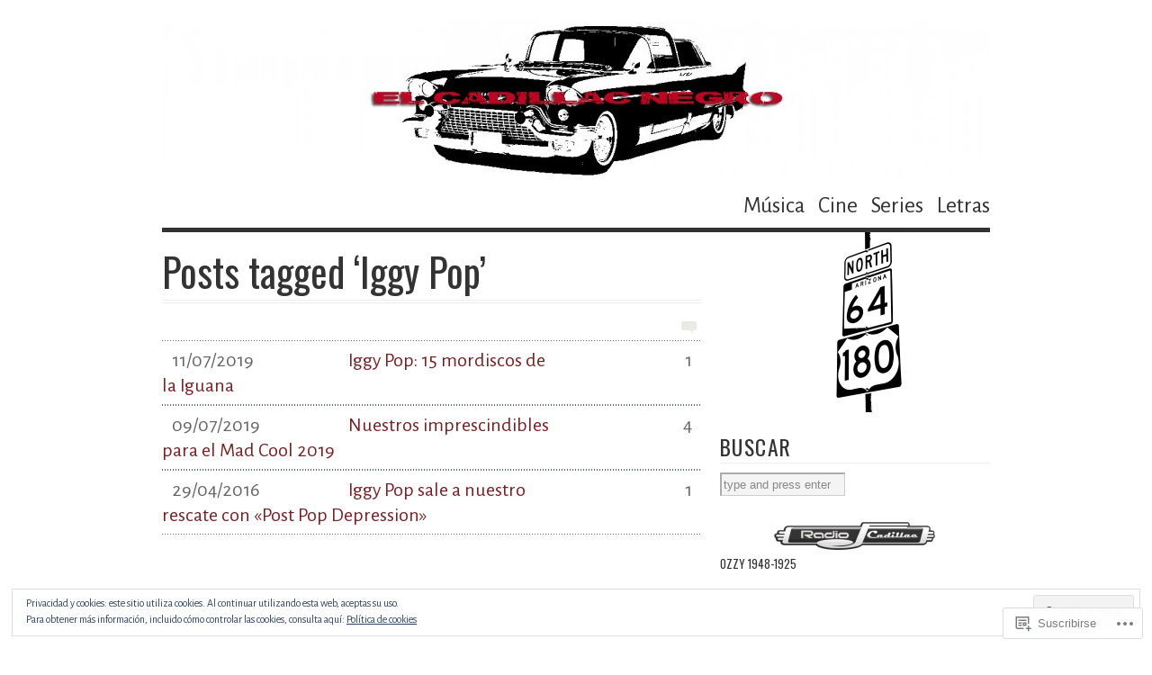

--- FILE ---
content_type: text/html; charset=UTF-8
request_url: https://elcadillacnegro.com/tag/iggy-pop/
body_size: 30913
content:
<!DOCTYPE html PUBLIC "-//W3C//DTD XHTML 1.0 Transitional//EN" "http://www.w3.org/TR/xhtml1/DTD/xhtml1-transitional.dtd">
<html xmlns="http://www.w3.org/1999/xhtml" lang="es">
<head profile="http://gmpg.org/xfn/11">
<meta http-equiv="Content-Type" content="text/html; charset=UTF-8" />
<title>Iggy Pop | El Cadillac Negro</title>
<!--[if lt IE 8]><link rel="stylesheet" type="text/css" media="screen" href="https://s0.wp.com/wp-content/themes/pub/vigilance/stylesheets/ie.css?m=1280263635i" /><![endif]-->
<!--[if lte IE 6]><link rel="stylesheet" type="text/css" media="screen" href="https://s0.wp.com/wp-content/themes/pub/vigilance/stylesheets/ie6.css?m=1275938991i" /><![endif]-->
<link rel="pingback" href="https://elcadillacnegro.com/xmlrpc.php" />
<script type="text/javascript">
  WebFontConfig = {"google":{"families":["Oswald:r:latin,latin-ext","Alegreya+Sans:r,i,b,bi:latin,latin-ext"]},"api_url":"https:\/\/fonts-api.wp.com\/css"};
  (function() {
    var wf = document.createElement('script');
    wf.src = '/wp-content/plugins/custom-fonts/js/webfont.js';
    wf.type = 'text/javascript';
    wf.async = 'true';
    var s = document.getElementsByTagName('script')[0];
    s.parentNode.insertBefore(wf, s);
	})();
</script><style id="jetpack-custom-fonts-css">.wf-active #title{font-family:"Oswald",sans-serif;font-size:5.98em;font-weight:400;font-style:normal}.wf-active #title a:link, .wf-active #title a:visited{font-size:62.4px;font-style:normal;font-weight:400}.wf-active body{font-size:81.25%;font-family:"Alegreya Sans",sans-serif}.wf-active #description h2{font-size:1.56em}.wf-active #nav{font-size:1.95em;font-family:"Alegreya Sans",sans-serif}.wf-active .post .date{font-size:2.08em;font-family:"Alegreya Sans",sans-serif}.wf-active .meta{font-size:1.56em}.wf-active .entry{font-size:1.69em}.wf-active blockquote{font-size:18.2px}.wf-active .c-body ol li ol li, .wf-active .entry ol li ol li{font-size:1.17em}.wf-active .navigation{font-size:1.69em}.wf-active .entry .float-quote p{font-size:1.56em;font-family:"Alegreya Sans",sans-serif}.wf-active .highlight-box{font-family:"Alegreya Sans",sans-serif}.wf-active .entry .highlight-box p{font-size:1.43em}.wf-active .entry .highlight-box ul li{font-size:1.43em}.wf-active .comments{font-size:1.69em}.wf-active .categories{font-size:1.43em}.wf-active .entries{font-size:1.69em}.wf-active #sidebar-image{font-size:1.69em}.wf-active ul li.widget ul{font-size:1.82em}.wf-active ul li.widget ul li ul{font-size:1.3em}.wf-active #rss-feed p{font-size:1.69em}.wf-active #rss-feed a.email, .wf-active #rss-feed a.rss, .wf-active #rss-feed a.twitter{font-size:1.69em}.wf-active .comment-number{font-size:1.69em}.wf-active .comment-number span{font-size:1.69em}.wf-active div.c-body{font-size:1.69em}.wf-active span.asterisk{font-size:2.86em}.wf-active div.c-date{font-size:1.17em;font-family:"Alegreya Sans",sans-serif}.wf-active .c-permalink a:link, .wf-active .c-permalink a:visited{font-size:0.91em;font-family:"Alegreya Sans",sans-serif}.wf-active div.reply a:link, .wf-active div.reply a:visited{font-size:1.17em;font-family:"Alegreya Sans",sans-serif}.wf-active #respond{font-size:1.95em}.wf-active #respond .required, .wf-active .comment-notes{font-size:15.6px}.wf-active #respond label{font-size:15.6px}.wf-active form#commentform p.guidelines{font-size:1.04em}.wf-active p.comments-rss, .wf-active p.subscribe-to-comments{font-size:1.17em}.wf-active p.note{font-size:1.69em}.wf-active h3.pinghead{font-size:1.69em}.wf-active ol.pinglist{font-size:1.69em}.wf-active #footer{font-size:1.43em}.wf-active .widget_calendar table{font-size:1.82em}.wf-active .thin-sidebar .widget_calendar table td, .wf-active .thin-sidebar .widget_calendar table th{font-size:1.3em}.wf-active h1, .wf-active h2, .wf-active h3, .wf-active h4, .wf-active h5{font-family:"Oswald",sans-serif;font-style:normal;font-weight:400}.wf-active .post-header h1, .wf-active .post-header h2{font-size:3.38em;font-style:normal;font-weight:400}.wf-active .entry h2, .wf-active .entry h3, .wf-active .entry h4{font-size:1.69em;font-style:normal;font-weight:400}.wf-active .entry h3{font-size:1.3em;font-style:normal;font-weight:400}.wf-active .entry h4{font-size:1.17em;font-style:normal;font-weight:400}.wf-active h1.pagetitle, .wf-active h2.pagetitle{font-size:3.38em;font-style:normal;font-weight:400}.wf-active h2.widgettitle{font-size:1.82em;font-weight:400;font-family:"Oswald",sans-serif;font-style:normal}.wf-active #reply-title, .wf-active h4#postcomment{font-size:1.56em;font-style:normal;font-weight:400}</style>
<meta name='robots' content='max-image-preview:large' />

<!-- Async WordPress.com Remote Login -->
<script id="wpcom_remote_login_js">
var wpcom_remote_login_extra_auth = '';
function wpcom_remote_login_remove_dom_node_id( element_id ) {
	var dom_node = document.getElementById( element_id );
	if ( dom_node ) { dom_node.parentNode.removeChild( dom_node ); }
}
function wpcom_remote_login_remove_dom_node_classes( class_name ) {
	var dom_nodes = document.querySelectorAll( '.' + class_name );
	for ( var i = 0; i < dom_nodes.length; i++ ) {
		dom_nodes[ i ].parentNode.removeChild( dom_nodes[ i ] );
	}
}
function wpcom_remote_login_final_cleanup() {
	wpcom_remote_login_remove_dom_node_classes( "wpcom_remote_login_msg" );
	wpcom_remote_login_remove_dom_node_id( "wpcom_remote_login_key" );
	wpcom_remote_login_remove_dom_node_id( "wpcom_remote_login_validate" );
	wpcom_remote_login_remove_dom_node_id( "wpcom_remote_login_js" );
	wpcom_remote_login_remove_dom_node_id( "wpcom_request_access_iframe" );
	wpcom_remote_login_remove_dom_node_id( "wpcom_request_access_styles" );
}

// Watch for messages back from the remote login
window.addEventListener( "message", function( e ) {
	if ( e.origin === "https://r-login.wordpress.com" ) {
		var data = {};
		try {
			data = JSON.parse( e.data );
		} catch( e ) {
			wpcom_remote_login_final_cleanup();
			return;
		}

		if ( data.msg === 'LOGIN' ) {
			// Clean up the login check iframe
			wpcom_remote_login_remove_dom_node_id( "wpcom_remote_login_key" );

			var id_regex = new RegExp( /^[0-9]+$/ );
			var token_regex = new RegExp( /^.*|.*|.*$/ );
			if (
				token_regex.test( data.token )
				&& id_regex.test( data.wpcomid )
			) {
				// We have everything we need to ask for a login
				var script = document.createElement( "script" );
				script.setAttribute( "id", "wpcom_remote_login_validate" );
				script.src = '/remote-login.php?wpcom_remote_login=validate'
					+ '&wpcomid=' + data.wpcomid
					+ '&token=' + encodeURIComponent( data.token )
					+ '&host=' + window.location.protocol
					+ '//' + window.location.hostname
					+ '&postid=38416'
					+ '&is_singular=';
				document.body.appendChild( script );
			}

			return;
		}

		// Safari ITP, not logged in, so redirect
		if ( data.msg === 'LOGIN-REDIRECT' ) {
			window.location = 'https://wordpress.com/log-in?redirect_to=' + window.location.href;
			return;
		}

		// Safari ITP, storage access failed, remove the request
		if ( data.msg === 'LOGIN-REMOVE' ) {
			var css_zap = 'html { -webkit-transition: margin-top 1s; transition: margin-top 1s; } /* 9001 */ html { margin-top: 0 !important; } * html body { margin-top: 0 !important; } @media screen and ( max-width: 782px ) { html { margin-top: 0 !important; } * html body { margin-top: 0 !important; } }';
			var style_zap = document.createElement( 'style' );
			style_zap.type = 'text/css';
			style_zap.appendChild( document.createTextNode( css_zap ) );
			document.body.appendChild( style_zap );

			var e = document.getElementById( 'wpcom_request_access_iframe' );
			e.parentNode.removeChild( e );

			document.cookie = 'wordpress_com_login_access=denied; path=/; max-age=31536000';

			return;
		}

		// Safari ITP
		if ( data.msg === 'REQUEST_ACCESS' ) {
			console.log( 'request access: safari' );

			// Check ITP iframe enable/disable knob
			if ( wpcom_remote_login_extra_auth !== 'safari_itp_iframe' ) {
				return;
			}

			// If we are in a "private window" there is no ITP.
			var private_window = false;
			try {
				var opendb = window.openDatabase( null, null, null, null );
			} catch( e ) {
				private_window = true;
			}

			if ( private_window ) {
				console.log( 'private window' );
				return;
			}

			var iframe = document.createElement( 'iframe' );
			iframe.id = 'wpcom_request_access_iframe';
			iframe.setAttribute( 'scrolling', 'no' );
			iframe.setAttribute( 'sandbox', 'allow-storage-access-by-user-activation allow-scripts allow-same-origin allow-top-navigation-by-user-activation' );
			iframe.src = 'https://r-login.wordpress.com/remote-login.php?wpcom_remote_login=request_access&origin=' + encodeURIComponent( data.origin ) + '&wpcomid=' + encodeURIComponent( data.wpcomid );

			var css = 'html { -webkit-transition: margin-top 1s; transition: margin-top 1s; } /* 9001 */ html { margin-top: 46px !important; } * html body { margin-top: 46px !important; } @media screen and ( max-width: 660px ) { html { margin-top: 71px !important; } * html body { margin-top: 71px !important; } #wpcom_request_access_iframe { display: block; height: 71px !important; } } #wpcom_request_access_iframe { border: 0px; height: 46px; position: fixed; top: 0; left: 0; width: 100%; min-width: 100%; z-index: 99999; background: #23282d; } ';

			var style = document.createElement( 'style' );
			style.type = 'text/css';
			style.id = 'wpcom_request_access_styles';
			style.appendChild( document.createTextNode( css ) );
			document.body.appendChild( style );

			document.body.appendChild( iframe );
		}

		if ( data.msg === 'DONE' ) {
			wpcom_remote_login_final_cleanup();
		}
	}
}, false );

// Inject the remote login iframe after the page has had a chance to load
// more critical resources
window.addEventListener( "DOMContentLoaded", function( e ) {
	var iframe = document.createElement( "iframe" );
	iframe.style.display = "none";
	iframe.setAttribute( "scrolling", "no" );
	iframe.setAttribute( "id", "wpcom_remote_login_key" );
	iframe.src = "https://r-login.wordpress.com/remote-login.php"
		+ "?wpcom_remote_login=key"
		+ "&origin=aHR0cHM6Ly9lbGNhZGlsbGFjbmVncm8uY29t"
		+ "&wpcomid=32782131"
		+ "&time=" + Math.floor( Date.now() / 1000 );
	document.body.appendChild( iframe );
}, false );
</script>
<link rel='dns-prefetch' href='//s0.wp.com' />
<link rel='dns-prefetch' href='//af.pubmine.com' />
<link rel="alternate" type="application/rss+xml" title="El Cadillac Negro &raquo; Feed" href="https://elcadillacnegro.com/feed/" />
<link rel="alternate" type="application/rss+xml" title="El Cadillac Negro &raquo; Feed de los comentarios" href="https://elcadillacnegro.com/comments/feed/" />
<link rel="alternate" type="application/rss+xml" title="El Cadillac Negro &raquo; Etiqueta Iggy Pop del feed" href="https://elcadillacnegro.com/tag/iggy-pop/feed/" />
	<script type="text/javascript">
		/* <![CDATA[ */
		function addLoadEvent(func) {
			var oldonload = window.onload;
			if (typeof window.onload != 'function') {
				window.onload = func;
			} else {
				window.onload = function () {
					oldonload();
					func();
				}
			}
		}
		/* ]]> */
	</script>
	<link crossorigin='anonymous' rel='stylesheet' id='all-css-0-1' href='/_static/??/wp-content/mu-plugins/widgets/eu-cookie-law/templates/style.css,/wp-content/mu-plugins/infinity/themes/pub/vigilance.css?m=1642463000j&cssminify=yes' type='text/css' media='all' />
<style id='wp-emoji-styles-inline-css'>

	img.wp-smiley, img.emoji {
		display: inline !important;
		border: none !important;
		box-shadow: none !important;
		height: 1em !important;
		width: 1em !important;
		margin: 0 0.07em !important;
		vertical-align: -0.1em !important;
		background: none !important;
		padding: 0 !important;
	}
/*# sourceURL=wp-emoji-styles-inline-css */
</style>
<link crossorigin='anonymous' rel='stylesheet' id='all-css-2-1' href='/wp-content/plugins/gutenberg-core/v22.2.0/build/styles/block-library/style.css?m=1764855221i&cssminify=yes' type='text/css' media='all' />
<style id='wp-block-library-inline-css'>
.has-text-align-justify {
	text-align:justify;
}
.has-text-align-justify{text-align:justify;}

/*# sourceURL=wp-block-library-inline-css */
</style><style id='wp-block-embed-inline-css'>
.wp-block-embed.alignleft,.wp-block-embed.alignright,.wp-block[data-align=left]>[data-type="core/embed"],.wp-block[data-align=right]>[data-type="core/embed"]{max-width:360px;width:100%}.wp-block-embed.alignleft .wp-block-embed__wrapper,.wp-block-embed.alignright .wp-block-embed__wrapper,.wp-block[data-align=left]>[data-type="core/embed"] .wp-block-embed__wrapper,.wp-block[data-align=right]>[data-type="core/embed"] .wp-block-embed__wrapper{min-width:280px}.wp-block-cover .wp-block-embed{min-height:240px;min-width:320px}.wp-block-group.is-layout-flex .wp-block-embed{flex:1 1 0%;min-width:0}.wp-block-embed{overflow-wrap:break-word}.wp-block-embed :where(figcaption){margin-bottom:1em;margin-top:.5em}.wp-block-embed iframe{max-width:100%}.wp-block-embed__wrapper{position:relative}.wp-embed-responsive .wp-has-aspect-ratio .wp-block-embed__wrapper:before{content:"";display:block;padding-top:50%}.wp-embed-responsive .wp-has-aspect-ratio iframe{bottom:0;height:100%;left:0;position:absolute;right:0;top:0;width:100%}.wp-embed-responsive .wp-embed-aspect-21-9 .wp-block-embed__wrapper:before{padding-top:42.85%}.wp-embed-responsive .wp-embed-aspect-18-9 .wp-block-embed__wrapper:before{padding-top:50%}.wp-embed-responsive .wp-embed-aspect-16-9 .wp-block-embed__wrapper:before{padding-top:56.25%}.wp-embed-responsive .wp-embed-aspect-4-3 .wp-block-embed__wrapper:before{padding-top:75%}.wp-embed-responsive .wp-embed-aspect-1-1 .wp-block-embed__wrapper:before{padding-top:100%}.wp-embed-responsive .wp-embed-aspect-9-16 .wp-block-embed__wrapper:before{padding-top:177.77%}.wp-embed-responsive .wp-embed-aspect-1-2 .wp-block-embed__wrapper:before{padding-top:200%}
/*# sourceURL=/wp-content/plugins/gutenberg-core/v22.2.0/build/styles/block-library/embed/style.css */
</style>
<style id='wp-block-heading-inline-css'>
h1:where(.wp-block-heading).has-background,h2:where(.wp-block-heading).has-background,h3:where(.wp-block-heading).has-background,h4:where(.wp-block-heading).has-background,h5:where(.wp-block-heading).has-background,h6:where(.wp-block-heading).has-background{padding:1.25em 2.375em}h1.has-text-align-left[style*=writing-mode]:where([style*=vertical-lr]),h1.has-text-align-right[style*=writing-mode]:where([style*=vertical-rl]),h2.has-text-align-left[style*=writing-mode]:where([style*=vertical-lr]),h2.has-text-align-right[style*=writing-mode]:where([style*=vertical-rl]),h3.has-text-align-left[style*=writing-mode]:where([style*=vertical-lr]),h3.has-text-align-right[style*=writing-mode]:where([style*=vertical-rl]),h4.has-text-align-left[style*=writing-mode]:where([style*=vertical-lr]),h4.has-text-align-right[style*=writing-mode]:where([style*=vertical-rl]),h5.has-text-align-left[style*=writing-mode]:where([style*=vertical-lr]),h5.has-text-align-right[style*=writing-mode]:where([style*=vertical-rl]),h6.has-text-align-left[style*=writing-mode]:where([style*=vertical-lr]),h6.has-text-align-right[style*=writing-mode]:where([style*=vertical-rl]){rotate:180deg}
/*# sourceURL=/wp-content/plugins/gutenberg-core/v22.2.0/build/styles/block-library/heading/style.css */
</style>
<style id='global-styles-inline-css'>
:root{--wp--preset--aspect-ratio--square: 1;--wp--preset--aspect-ratio--4-3: 4/3;--wp--preset--aspect-ratio--3-4: 3/4;--wp--preset--aspect-ratio--3-2: 3/2;--wp--preset--aspect-ratio--2-3: 2/3;--wp--preset--aspect-ratio--16-9: 16/9;--wp--preset--aspect-ratio--9-16: 9/16;--wp--preset--color--black: #000000;--wp--preset--color--cyan-bluish-gray: #abb8c3;--wp--preset--color--white: #ffffff;--wp--preset--color--pale-pink: #f78da7;--wp--preset--color--vivid-red: #cf2e2e;--wp--preset--color--luminous-vivid-orange: #ff6900;--wp--preset--color--luminous-vivid-amber: #fcb900;--wp--preset--color--light-green-cyan: #7bdcb5;--wp--preset--color--vivid-green-cyan: #00d084;--wp--preset--color--pale-cyan-blue: #8ed1fc;--wp--preset--color--vivid-cyan-blue: #0693e3;--wp--preset--color--vivid-purple: #9b51e0;--wp--preset--gradient--vivid-cyan-blue-to-vivid-purple: linear-gradient(135deg,rgb(6,147,227) 0%,rgb(155,81,224) 100%);--wp--preset--gradient--light-green-cyan-to-vivid-green-cyan: linear-gradient(135deg,rgb(122,220,180) 0%,rgb(0,208,130) 100%);--wp--preset--gradient--luminous-vivid-amber-to-luminous-vivid-orange: linear-gradient(135deg,rgb(252,185,0) 0%,rgb(255,105,0) 100%);--wp--preset--gradient--luminous-vivid-orange-to-vivid-red: linear-gradient(135deg,rgb(255,105,0) 0%,rgb(207,46,46) 100%);--wp--preset--gradient--very-light-gray-to-cyan-bluish-gray: linear-gradient(135deg,rgb(238,238,238) 0%,rgb(169,184,195) 100%);--wp--preset--gradient--cool-to-warm-spectrum: linear-gradient(135deg,rgb(74,234,220) 0%,rgb(151,120,209) 20%,rgb(207,42,186) 40%,rgb(238,44,130) 60%,rgb(251,105,98) 80%,rgb(254,248,76) 100%);--wp--preset--gradient--blush-light-purple: linear-gradient(135deg,rgb(255,206,236) 0%,rgb(152,150,240) 100%);--wp--preset--gradient--blush-bordeaux: linear-gradient(135deg,rgb(254,205,165) 0%,rgb(254,45,45) 50%,rgb(107,0,62) 100%);--wp--preset--gradient--luminous-dusk: linear-gradient(135deg,rgb(255,203,112) 0%,rgb(199,81,192) 50%,rgb(65,88,208) 100%);--wp--preset--gradient--pale-ocean: linear-gradient(135deg,rgb(255,245,203) 0%,rgb(182,227,212) 50%,rgb(51,167,181) 100%);--wp--preset--gradient--electric-grass: linear-gradient(135deg,rgb(202,248,128) 0%,rgb(113,206,126) 100%);--wp--preset--gradient--midnight: linear-gradient(135deg,rgb(2,3,129) 0%,rgb(40,116,252) 100%);--wp--preset--font-size--small: 13px;--wp--preset--font-size--medium: 20px;--wp--preset--font-size--large: 36px;--wp--preset--font-size--x-large: 42px;--wp--preset--font-family--albert-sans: 'Albert Sans', sans-serif;--wp--preset--font-family--alegreya: Alegreya, serif;--wp--preset--font-family--arvo: Arvo, serif;--wp--preset--font-family--bodoni-moda: 'Bodoni Moda', serif;--wp--preset--font-family--bricolage-grotesque: 'Bricolage Grotesque', sans-serif;--wp--preset--font-family--cabin: Cabin, sans-serif;--wp--preset--font-family--chivo: Chivo, sans-serif;--wp--preset--font-family--commissioner: Commissioner, sans-serif;--wp--preset--font-family--cormorant: Cormorant, serif;--wp--preset--font-family--courier-prime: 'Courier Prime', monospace;--wp--preset--font-family--crimson-pro: 'Crimson Pro', serif;--wp--preset--font-family--dm-mono: 'DM Mono', monospace;--wp--preset--font-family--dm-sans: 'DM Sans', sans-serif;--wp--preset--font-family--dm-serif-display: 'DM Serif Display', serif;--wp--preset--font-family--domine: Domine, serif;--wp--preset--font-family--eb-garamond: 'EB Garamond', serif;--wp--preset--font-family--epilogue: Epilogue, sans-serif;--wp--preset--font-family--fahkwang: Fahkwang, sans-serif;--wp--preset--font-family--figtree: Figtree, sans-serif;--wp--preset--font-family--fira-sans: 'Fira Sans', sans-serif;--wp--preset--font-family--fjalla-one: 'Fjalla One', sans-serif;--wp--preset--font-family--fraunces: Fraunces, serif;--wp--preset--font-family--gabarito: Gabarito, system-ui;--wp--preset--font-family--ibm-plex-mono: 'IBM Plex Mono', monospace;--wp--preset--font-family--ibm-plex-sans: 'IBM Plex Sans', sans-serif;--wp--preset--font-family--ibarra-real-nova: 'Ibarra Real Nova', serif;--wp--preset--font-family--instrument-serif: 'Instrument Serif', serif;--wp--preset--font-family--inter: Inter, sans-serif;--wp--preset--font-family--josefin-sans: 'Josefin Sans', sans-serif;--wp--preset--font-family--jost: Jost, sans-serif;--wp--preset--font-family--libre-baskerville: 'Libre Baskerville', serif;--wp--preset--font-family--libre-franklin: 'Libre Franklin', sans-serif;--wp--preset--font-family--literata: Literata, serif;--wp--preset--font-family--lora: Lora, serif;--wp--preset--font-family--merriweather: Merriweather, serif;--wp--preset--font-family--montserrat: Montserrat, sans-serif;--wp--preset--font-family--newsreader: Newsreader, serif;--wp--preset--font-family--noto-sans-mono: 'Noto Sans Mono', sans-serif;--wp--preset--font-family--nunito: Nunito, sans-serif;--wp--preset--font-family--open-sans: 'Open Sans', sans-serif;--wp--preset--font-family--overpass: Overpass, sans-serif;--wp--preset--font-family--pt-serif: 'PT Serif', serif;--wp--preset--font-family--petrona: Petrona, serif;--wp--preset--font-family--piazzolla: Piazzolla, serif;--wp--preset--font-family--playfair-display: 'Playfair Display', serif;--wp--preset--font-family--plus-jakarta-sans: 'Plus Jakarta Sans', sans-serif;--wp--preset--font-family--poppins: Poppins, sans-serif;--wp--preset--font-family--raleway: Raleway, sans-serif;--wp--preset--font-family--roboto: Roboto, sans-serif;--wp--preset--font-family--roboto-slab: 'Roboto Slab', serif;--wp--preset--font-family--rubik: Rubik, sans-serif;--wp--preset--font-family--rufina: Rufina, serif;--wp--preset--font-family--sora: Sora, sans-serif;--wp--preset--font-family--source-sans-3: 'Source Sans 3', sans-serif;--wp--preset--font-family--source-serif-4: 'Source Serif 4', serif;--wp--preset--font-family--space-mono: 'Space Mono', monospace;--wp--preset--font-family--syne: Syne, sans-serif;--wp--preset--font-family--texturina: Texturina, serif;--wp--preset--font-family--urbanist: Urbanist, sans-serif;--wp--preset--font-family--work-sans: 'Work Sans', sans-serif;--wp--preset--spacing--20: 0.44rem;--wp--preset--spacing--30: 0.67rem;--wp--preset--spacing--40: 1rem;--wp--preset--spacing--50: 1.5rem;--wp--preset--spacing--60: 2.25rem;--wp--preset--spacing--70: 3.38rem;--wp--preset--spacing--80: 5.06rem;--wp--preset--shadow--natural: 6px 6px 9px rgba(0, 0, 0, 0.2);--wp--preset--shadow--deep: 12px 12px 50px rgba(0, 0, 0, 0.4);--wp--preset--shadow--sharp: 6px 6px 0px rgba(0, 0, 0, 0.2);--wp--preset--shadow--outlined: 6px 6px 0px -3px rgb(255, 255, 255), 6px 6px rgb(0, 0, 0);--wp--preset--shadow--crisp: 6px 6px 0px rgb(0, 0, 0);}:where(.is-layout-flex){gap: 0.5em;}:where(.is-layout-grid){gap: 0.5em;}body .is-layout-flex{display: flex;}.is-layout-flex{flex-wrap: wrap;align-items: center;}.is-layout-flex > :is(*, div){margin: 0;}body .is-layout-grid{display: grid;}.is-layout-grid > :is(*, div){margin: 0;}:where(.wp-block-columns.is-layout-flex){gap: 2em;}:where(.wp-block-columns.is-layout-grid){gap: 2em;}:where(.wp-block-post-template.is-layout-flex){gap: 1.25em;}:where(.wp-block-post-template.is-layout-grid){gap: 1.25em;}.has-black-color{color: var(--wp--preset--color--black) !important;}.has-cyan-bluish-gray-color{color: var(--wp--preset--color--cyan-bluish-gray) !important;}.has-white-color{color: var(--wp--preset--color--white) !important;}.has-pale-pink-color{color: var(--wp--preset--color--pale-pink) !important;}.has-vivid-red-color{color: var(--wp--preset--color--vivid-red) !important;}.has-luminous-vivid-orange-color{color: var(--wp--preset--color--luminous-vivid-orange) !important;}.has-luminous-vivid-amber-color{color: var(--wp--preset--color--luminous-vivid-amber) !important;}.has-light-green-cyan-color{color: var(--wp--preset--color--light-green-cyan) !important;}.has-vivid-green-cyan-color{color: var(--wp--preset--color--vivid-green-cyan) !important;}.has-pale-cyan-blue-color{color: var(--wp--preset--color--pale-cyan-blue) !important;}.has-vivid-cyan-blue-color{color: var(--wp--preset--color--vivid-cyan-blue) !important;}.has-vivid-purple-color{color: var(--wp--preset--color--vivid-purple) !important;}.has-black-background-color{background-color: var(--wp--preset--color--black) !important;}.has-cyan-bluish-gray-background-color{background-color: var(--wp--preset--color--cyan-bluish-gray) !important;}.has-white-background-color{background-color: var(--wp--preset--color--white) !important;}.has-pale-pink-background-color{background-color: var(--wp--preset--color--pale-pink) !important;}.has-vivid-red-background-color{background-color: var(--wp--preset--color--vivid-red) !important;}.has-luminous-vivid-orange-background-color{background-color: var(--wp--preset--color--luminous-vivid-orange) !important;}.has-luminous-vivid-amber-background-color{background-color: var(--wp--preset--color--luminous-vivid-amber) !important;}.has-light-green-cyan-background-color{background-color: var(--wp--preset--color--light-green-cyan) !important;}.has-vivid-green-cyan-background-color{background-color: var(--wp--preset--color--vivid-green-cyan) !important;}.has-pale-cyan-blue-background-color{background-color: var(--wp--preset--color--pale-cyan-blue) !important;}.has-vivid-cyan-blue-background-color{background-color: var(--wp--preset--color--vivid-cyan-blue) !important;}.has-vivid-purple-background-color{background-color: var(--wp--preset--color--vivid-purple) !important;}.has-black-border-color{border-color: var(--wp--preset--color--black) !important;}.has-cyan-bluish-gray-border-color{border-color: var(--wp--preset--color--cyan-bluish-gray) !important;}.has-white-border-color{border-color: var(--wp--preset--color--white) !important;}.has-pale-pink-border-color{border-color: var(--wp--preset--color--pale-pink) !important;}.has-vivid-red-border-color{border-color: var(--wp--preset--color--vivid-red) !important;}.has-luminous-vivid-orange-border-color{border-color: var(--wp--preset--color--luminous-vivid-orange) !important;}.has-luminous-vivid-amber-border-color{border-color: var(--wp--preset--color--luminous-vivid-amber) !important;}.has-light-green-cyan-border-color{border-color: var(--wp--preset--color--light-green-cyan) !important;}.has-vivid-green-cyan-border-color{border-color: var(--wp--preset--color--vivid-green-cyan) !important;}.has-pale-cyan-blue-border-color{border-color: var(--wp--preset--color--pale-cyan-blue) !important;}.has-vivid-cyan-blue-border-color{border-color: var(--wp--preset--color--vivid-cyan-blue) !important;}.has-vivid-purple-border-color{border-color: var(--wp--preset--color--vivid-purple) !important;}.has-vivid-cyan-blue-to-vivid-purple-gradient-background{background: var(--wp--preset--gradient--vivid-cyan-blue-to-vivid-purple) !important;}.has-light-green-cyan-to-vivid-green-cyan-gradient-background{background: var(--wp--preset--gradient--light-green-cyan-to-vivid-green-cyan) !important;}.has-luminous-vivid-amber-to-luminous-vivid-orange-gradient-background{background: var(--wp--preset--gradient--luminous-vivid-amber-to-luminous-vivid-orange) !important;}.has-luminous-vivid-orange-to-vivid-red-gradient-background{background: var(--wp--preset--gradient--luminous-vivid-orange-to-vivid-red) !important;}.has-very-light-gray-to-cyan-bluish-gray-gradient-background{background: var(--wp--preset--gradient--very-light-gray-to-cyan-bluish-gray) !important;}.has-cool-to-warm-spectrum-gradient-background{background: var(--wp--preset--gradient--cool-to-warm-spectrum) !important;}.has-blush-light-purple-gradient-background{background: var(--wp--preset--gradient--blush-light-purple) !important;}.has-blush-bordeaux-gradient-background{background: var(--wp--preset--gradient--blush-bordeaux) !important;}.has-luminous-dusk-gradient-background{background: var(--wp--preset--gradient--luminous-dusk) !important;}.has-pale-ocean-gradient-background{background: var(--wp--preset--gradient--pale-ocean) !important;}.has-electric-grass-gradient-background{background: var(--wp--preset--gradient--electric-grass) !important;}.has-midnight-gradient-background{background: var(--wp--preset--gradient--midnight) !important;}.has-small-font-size{font-size: var(--wp--preset--font-size--small) !important;}.has-medium-font-size{font-size: var(--wp--preset--font-size--medium) !important;}.has-large-font-size{font-size: var(--wp--preset--font-size--large) !important;}.has-x-large-font-size{font-size: var(--wp--preset--font-size--x-large) !important;}.has-albert-sans-font-family{font-family: var(--wp--preset--font-family--albert-sans) !important;}.has-alegreya-font-family{font-family: var(--wp--preset--font-family--alegreya) !important;}.has-arvo-font-family{font-family: var(--wp--preset--font-family--arvo) !important;}.has-bodoni-moda-font-family{font-family: var(--wp--preset--font-family--bodoni-moda) !important;}.has-bricolage-grotesque-font-family{font-family: var(--wp--preset--font-family--bricolage-grotesque) !important;}.has-cabin-font-family{font-family: var(--wp--preset--font-family--cabin) !important;}.has-chivo-font-family{font-family: var(--wp--preset--font-family--chivo) !important;}.has-commissioner-font-family{font-family: var(--wp--preset--font-family--commissioner) !important;}.has-cormorant-font-family{font-family: var(--wp--preset--font-family--cormorant) !important;}.has-courier-prime-font-family{font-family: var(--wp--preset--font-family--courier-prime) !important;}.has-crimson-pro-font-family{font-family: var(--wp--preset--font-family--crimson-pro) !important;}.has-dm-mono-font-family{font-family: var(--wp--preset--font-family--dm-mono) !important;}.has-dm-sans-font-family{font-family: var(--wp--preset--font-family--dm-sans) !important;}.has-dm-serif-display-font-family{font-family: var(--wp--preset--font-family--dm-serif-display) !important;}.has-domine-font-family{font-family: var(--wp--preset--font-family--domine) !important;}.has-eb-garamond-font-family{font-family: var(--wp--preset--font-family--eb-garamond) !important;}.has-epilogue-font-family{font-family: var(--wp--preset--font-family--epilogue) !important;}.has-fahkwang-font-family{font-family: var(--wp--preset--font-family--fahkwang) !important;}.has-figtree-font-family{font-family: var(--wp--preset--font-family--figtree) !important;}.has-fira-sans-font-family{font-family: var(--wp--preset--font-family--fira-sans) !important;}.has-fjalla-one-font-family{font-family: var(--wp--preset--font-family--fjalla-one) !important;}.has-fraunces-font-family{font-family: var(--wp--preset--font-family--fraunces) !important;}.has-gabarito-font-family{font-family: var(--wp--preset--font-family--gabarito) !important;}.has-ibm-plex-mono-font-family{font-family: var(--wp--preset--font-family--ibm-plex-mono) !important;}.has-ibm-plex-sans-font-family{font-family: var(--wp--preset--font-family--ibm-plex-sans) !important;}.has-ibarra-real-nova-font-family{font-family: var(--wp--preset--font-family--ibarra-real-nova) !important;}.has-instrument-serif-font-family{font-family: var(--wp--preset--font-family--instrument-serif) !important;}.has-inter-font-family{font-family: var(--wp--preset--font-family--inter) !important;}.has-josefin-sans-font-family{font-family: var(--wp--preset--font-family--josefin-sans) !important;}.has-jost-font-family{font-family: var(--wp--preset--font-family--jost) !important;}.has-libre-baskerville-font-family{font-family: var(--wp--preset--font-family--libre-baskerville) !important;}.has-libre-franklin-font-family{font-family: var(--wp--preset--font-family--libre-franklin) !important;}.has-literata-font-family{font-family: var(--wp--preset--font-family--literata) !important;}.has-lora-font-family{font-family: var(--wp--preset--font-family--lora) !important;}.has-merriweather-font-family{font-family: var(--wp--preset--font-family--merriweather) !important;}.has-montserrat-font-family{font-family: var(--wp--preset--font-family--montserrat) !important;}.has-newsreader-font-family{font-family: var(--wp--preset--font-family--newsreader) !important;}.has-noto-sans-mono-font-family{font-family: var(--wp--preset--font-family--noto-sans-mono) !important;}.has-nunito-font-family{font-family: var(--wp--preset--font-family--nunito) !important;}.has-open-sans-font-family{font-family: var(--wp--preset--font-family--open-sans) !important;}.has-overpass-font-family{font-family: var(--wp--preset--font-family--overpass) !important;}.has-pt-serif-font-family{font-family: var(--wp--preset--font-family--pt-serif) !important;}.has-petrona-font-family{font-family: var(--wp--preset--font-family--petrona) !important;}.has-piazzolla-font-family{font-family: var(--wp--preset--font-family--piazzolla) !important;}.has-playfair-display-font-family{font-family: var(--wp--preset--font-family--playfair-display) !important;}.has-plus-jakarta-sans-font-family{font-family: var(--wp--preset--font-family--plus-jakarta-sans) !important;}.has-poppins-font-family{font-family: var(--wp--preset--font-family--poppins) !important;}.has-raleway-font-family{font-family: var(--wp--preset--font-family--raleway) !important;}.has-roboto-font-family{font-family: var(--wp--preset--font-family--roboto) !important;}.has-roboto-slab-font-family{font-family: var(--wp--preset--font-family--roboto-slab) !important;}.has-rubik-font-family{font-family: var(--wp--preset--font-family--rubik) !important;}.has-rufina-font-family{font-family: var(--wp--preset--font-family--rufina) !important;}.has-sora-font-family{font-family: var(--wp--preset--font-family--sora) !important;}.has-source-sans-3-font-family{font-family: var(--wp--preset--font-family--source-sans-3) !important;}.has-source-serif-4-font-family{font-family: var(--wp--preset--font-family--source-serif-4) !important;}.has-space-mono-font-family{font-family: var(--wp--preset--font-family--space-mono) !important;}.has-syne-font-family{font-family: var(--wp--preset--font-family--syne) !important;}.has-texturina-font-family{font-family: var(--wp--preset--font-family--texturina) !important;}.has-urbanist-font-family{font-family: var(--wp--preset--font-family--urbanist) !important;}.has-work-sans-font-family{font-family: var(--wp--preset--font-family--work-sans) !important;}
/*# sourceURL=global-styles-inline-css */
</style>

<style id='classic-theme-styles-inline-css'>
/*! This file is auto-generated */
.wp-block-button__link{color:#fff;background-color:#32373c;border-radius:9999px;box-shadow:none;text-decoration:none;padding:calc(.667em + 2px) calc(1.333em + 2px);font-size:1.125em}.wp-block-file__button{background:#32373c;color:#fff;text-decoration:none}
/*# sourceURL=/wp-includes/css/classic-themes.min.css */
</style>
<link crossorigin='anonymous' rel='stylesheet' id='all-css-4-1' href='/_static/??-eJx9j+EKwjAMhF/ILFSHzh/is6xdmNG2K0u66dtbEacg7E8Ix313HM4J3BCVomLyueco6AbrB3cT3FamqQwIh+QJRpqqGjsWXRwg+vBUOZEN/gSFDN+skYoeUqsvR6COW/IUim0Nm7nrSQsunx+U7utIKjVgbRpJBMoNnAPopXTJH/eWMWWLE/fs2+gIlzHncDKH2uyPu13dXJ+OvGts&cssminify=yes' type='text/css' media='all' />
<style id='jetpack_facebook_likebox-inline-css'>
.widget_facebook_likebox {
	overflow: hidden;
}

/*# sourceURL=/wp-content/mu-plugins/jetpack-plugin/moon/modules/widgets/facebook-likebox/style.css */
</style>
<link crossorigin='anonymous' rel='stylesheet' id='all-css-6-1' href='/_static/??-eJzTLy/QTc7PK0nNK9HPLdUtyClNz8wr1i9KTcrJTwcy0/WTi5G5ekCujj52Temp+bo5+cmJJZn5eSgc3bScxMwikFb7XFtDE1NLExMLc0OTLACohS2q&cssminify=yes' type='text/css' media='all' />
<link crossorigin='anonymous' rel='stylesheet' id='print-css-7-1' href='/wp-content/mu-plugins/global-print/global-print.css?m=1465851035i&cssminify=yes' type='text/css' media='print' />
<style id='jetpack-global-styles-frontend-style-inline-css'>
:root { --font-headings: unset; --font-base: unset; --font-headings-default: -apple-system,BlinkMacSystemFont,"Segoe UI",Roboto,Oxygen-Sans,Ubuntu,Cantarell,"Helvetica Neue",sans-serif; --font-base-default: -apple-system,BlinkMacSystemFont,"Segoe UI",Roboto,Oxygen-Sans,Ubuntu,Cantarell,"Helvetica Neue",sans-serif;}
/*# sourceURL=jetpack-global-styles-frontend-style-inline-css */
</style>
<link crossorigin='anonymous' rel='stylesheet' id='all-css-10-1' href='/wp-content/themes/h4/global.css?m=1420737423i&cssminify=yes' type='text/css' media='all' />
<script type="text/javascript" id="wpcom-actionbar-placeholder-js-extra">
/* <![CDATA[ */
var actionbardata = {"siteID":"32782131","postID":"0","siteURL":"https://elcadillacnegro.com","xhrURL":"https://elcadillacnegro.com/wp-admin/admin-ajax.php","nonce":"199f90c4eb","isLoggedIn":"","statusMessage":"","subsEmailDefault":"instantly","proxyScriptUrl":"https://s0.wp.com/wp-content/js/wpcom-proxy-request.js?m=1513050504i&amp;ver=20211021","i18n":{"followedText":"Las nuevas entradas de este sitio aparecer\u00e1n ahora en tu \u003Ca href=\"https://wordpress.com/reader\"\u003ELector\u003C/a\u003E","foldBar":"Contraer esta barra","unfoldBar":"Expandir esta barra","shortLinkCopied":"El enlace corto se ha copiado al portapapeles."}};
//# sourceURL=wpcom-actionbar-placeholder-js-extra
/* ]]> */
</script>
<script type="text/javascript" id="jetpack-mu-wpcom-settings-js-before">
/* <![CDATA[ */
var JETPACK_MU_WPCOM_SETTINGS = {"assetsUrl":"https://s0.wp.com/wp-content/mu-plugins/jetpack-mu-wpcom-plugin/moon/jetpack_vendor/automattic/jetpack-mu-wpcom/src/build/"};
//# sourceURL=jetpack-mu-wpcom-settings-js-before
/* ]]> */
</script>
<script crossorigin='anonymous' type='text/javascript'  src='/_static/??/wp-content/js/rlt-proxy.js,/wp-content/blog-plugins/wordads-classes/js/cmp/v2/cmp-non-gdpr.js?m=1720530689j'></script>
<script type="text/javascript" id="rlt-proxy-js-after">
/* <![CDATA[ */
	rltInitialize( {"token":null,"iframeOrigins":["https:\/\/widgets.wp.com"]} );
//# sourceURL=rlt-proxy-js-after
/* ]]> */
</script>
<link rel="EditURI" type="application/rsd+xml" title="RSD" href="https://elcadillacnegro.wordpress.com/xmlrpc.php?rsd" />
<meta name="generator" content="WordPress.com" />

<!-- Jetpack Open Graph Tags -->
<meta property="og:type" content="website" />
<meta property="og:title" content="Iggy Pop &#8211; El Cadillac Negro" />
<meta property="og:url" content="https://elcadillacnegro.com/tag/iggy-pop/" />
<meta property="og:site_name" content="El Cadillac Negro" />
<meta property="og:image" content="https://s0.wp.com/i/blank.jpg?m=1383295312i" />
<meta property="og:image:width" content="200" />
<meta property="og:image:height" content="200" />
<meta property="og:image:alt" content="" />
<meta property="og:locale" content="es_ES" />

<!-- End Jetpack Open Graph Tags -->
<link rel="shortcut icon" type="image/x-icon" href="https://s0.wp.com/i/favicon.ico?m=1713425267i" sizes="16x16 24x24 32x32 48x48" />
<link rel="icon" type="image/x-icon" href="https://s0.wp.com/i/favicon.ico?m=1713425267i" sizes="16x16 24x24 32x32 48x48" />
<link rel="apple-touch-icon" href="https://s0.wp.com/i/webclip.png?m=1713868326i" />
<link rel='openid.server' href='https://elcadillacnegro.com/?openidserver=1' />
<link rel='openid.delegate' href='https://elcadillacnegro.com/' />
<link rel="search" type="application/opensearchdescription+xml" href="https://elcadillacnegro.com/osd.xml" title="El Cadillac Negro" />
<link rel="search" type="application/opensearchdescription+xml" href="https://s1.wp.com/opensearch.xml" title="WordPress.com" />
		<style id="wpcom-hotfix-masterbar-style">
			@media screen and (min-width: 783px) {
				#wpadminbar .quicklinks li#wp-admin-bar-my-account.with-avatar > a img {
					margin-top: 5px;
				}
			}
		</style>
				<style type="text/css" media="screen">
			body { background-color: #ffffff; }
			#wrapper{
				padding: 0 20px 10px 20px;
				border-left: 4px solid #ffffff;
				border-right: 4px solid #ffffff;
			}
			.sticky .entry {
				background-color: ##ffffff;
				padding: 10px;
			}
			.alert-box, .highlight-box { border: 1px solid #ffffff; }
			#content a:link, #content a:visited { color: #772124; }
			#sidebar a:link, #sidebar a:visited { color: #772124; }
			#title a:hover { color: #772124; }
			#nav ul li a:hover, #nav ul li:hover > a, #nav ul li.current_page_item > a, #nav ul li.current_page_parent > a, #nav ul li.current_page_ancestor > a, #nav ul li.current-cat > a, #nav ul li.current-menu-ancestor > a, #nav ul li.current-menu-item > a, #nav ul li.current-menu-parent a {
				color: #772124;
				border-top: 4px solid #772124;
			}
			.post-header h1 a:hover, .post-header h2 a:hover { color: #772124; }
			.comments a:hover { color: #772124; }
			.meta a:hover { color: #772124; }
			.post-footer a:hover { color: #772124; }
			#footer a:hover { color: #772124; }
			#content .entry a:hover { color: #58181b; }
			#wrapper #sidebar a:hover { color: #58181b; }
			#content .post-header h1 a:hover, #content .post-header h2 a:hover { color: #772124; }
			#content .comments a:hover { color: #772124; }
			#content .meta a:hover { color: #772124; }
			#content .reply a:hover { color: #772124; }
			#content .reply a:link, #reply .c-permalink a:visited { color: #aaa; }
			#content .c-permalink a:link, #content .c-permalink a:visited { color: #ccc; }
			#content .post-footer a:link, #content .post-footer a:visited { color: #333; }
			#content .comments a { color: #757575;  }
			#footer a:hover { color: #772124; }
			#footer a:link, #footer a:visited { color: #666; }
		</style>

		
		<style type="text/css" media="screen">
			#wrapper{ background: #fff; }
			#content .post-header h1 a:link, #content .post-header h1 a:visited, #content .post-header h2 a:link, #content .post-header h2 a:visited  { color: #444; }
			#content .meta a:link, #content .meta a:visited { color: #666; }
		</style>

		
	<style type="text/css">.recentcomments a{display:inline !important;padding:0 !important;margin:0 !important;}</style>		<style type="text/css">
			.recentcomments a {
				display: inline !important;
				padding: 0 !important;
				margin: 0 !important;
			}

			table.recentcommentsavatartop img.avatar, table.recentcommentsavatarend img.avatar {
				border: 0px;
				margin: 0;
			}

			table.recentcommentsavatartop a, table.recentcommentsavatarend a {
				border: 0px !important;
				background-color: transparent !important;
			}

			td.recentcommentsavatarend, td.recentcommentsavatartop {
				padding: 0px 0px 1px 0px;
				margin: 0px;
			}

			td.recentcommentstextend {
				border: none !important;
				padding: 0px 0px 2px 10px;
			}

			.rtl td.recentcommentstextend {
				padding: 0px 10px 2px 0px;
			}

			td.recentcommentstexttop {
				border: none;
				padding: 0px 0px 0px 10px;
			}

			.rtl td.recentcommentstexttop {
				padding: 0px 10px 0px 0px;
			}
		</style>
		<meta name="description" content="Entradas sobre Iggy Pop escritas por Alberto Loriente y El Cadillac Negro" />
	<style type="text/css">
			#title {
			background: url(https://elcadillacnegro.com/wp-content/uploads/2012/02/cropped-cadillac-eldorado-1-copia14f22.jpg) no-repeat;
			height: 180px;
		}
				#title { text-indent: -999em !important; }
		#title a { height: 180px; }
		</style>
<script type="text/javascript">
/* <![CDATA[ */
var wa_client = {}; wa_client.cmd = []; wa_client.config = { 'blog_id': 32782131, 'blog_language': 'es', 'is_wordads': true, 'hosting_type': 1, 'afp_account_id': 'pub-3233642979472545', 'afp_host_id': 5038568878849053, 'theme': 'pub/vigilance', '_': { 'title': 'Anuncio publicitario', 'privacy_settings': 'Ajustes de privacidad' }, 'formats': [ 'belowpost', 'bottom_sticky', 'sidebar_sticky_right', 'sidebar', 'top', 'shortcode', 'gutenberg_rectangle', 'gutenberg_leaderboard', 'gutenberg_mobile_leaderboard', 'gutenberg_skyscraper' ] };
/* ]]> */
</script>
		<script type="text/javascript">

			window.doNotSellCallback = function() {

				var linkElements = [
					'a[href="https://wordpress.com/?ref=footer_blog"]',
					'a[href="https://wordpress.com/?ref=footer_website"]',
					'a[href="https://wordpress.com/?ref=vertical_footer"]',
					'a[href^="https://wordpress.com/?ref=footer_segment_"]',
				].join(',');

				var dnsLink = document.createElement( 'a' );
				dnsLink.href = 'https://wordpress.com/es/advertising-program-optout/';
				dnsLink.classList.add( 'do-not-sell-link' );
				dnsLink.rel = 'nofollow';
				dnsLink.style.marginLeft = '0.5em';
				dnsLink.textContent = 'No vendas ni compartas mi información personal';

				var creditLinks = document.querySelectorAll( linkElements );

				if ( 0 === creditLinks.length ) {
					return false;
				}

				Array.prototype.forEach.call( creditLinks, function( el ) {
					el.insertAdjacentElement( 'afterend', dnsLink );
				});

				return true;
			};

		</script>
		<script type="text/javascript">
	window.google_analytics_uacct = "UA-52447-2";
</script>

<script type="text/javascript">
	var _gaq = _gaq || [];
	_gaq.push(['_setAccount', 'UA-52447-2']);
	_gaq.push(['_gat._anonymizeIp']);
	_gaq.push(['_setDomainName', 'none']);
	_gaq.push(['_setAllowLinker', true]);
	_gaq.push(['_initData']);
	_gaq.push(['_trackPageview']);

	(function() {
		var ga = document.createElement('script'); ga.type = 'text/javascript'; ga.async = true;
		ga.src = ('https:' == document.location.protocol ? 'https://ssl' : 'http://www') + '.google-analytics.com/ga.js';
		(document.getElementsByTagName('head')[0] || document.getElementsByTagName('body')[0]).appendChild(ga);
	})();
</script>
<link crossorigin='anonymous' rel='stylesheet' id='all-css-0-3' href='/_static/??-eJyNjEEKwkAMRS/kNNSixYV4FLGZUFJnkmAyFG9vC27cufn8B48HqyVUCZKA2pKVNrM4LBT2wOeXoaruk1shh5XzTOEQasnUt+fxLtSh+wH+z91ZEKbGJYO3yfHFFqyb/ENdZdnLt3rtx9NwGc9Df1w+ApREfQ==&cssminify=yes' type='text/css' media='all' />
</head>
<body class="archive tag tag-iggy-pop tag-76748 wp-theme-pubvigilance customizer-styles-applied vigilance-light jetpack-reblog-enabled">
	<div class="skip-content"><a href="#content">Ir directamente al contenido</a></div>
	<div id="wrapper">
				<div id="header" class="clear">
			<div id="title"><a href="https://elcadillacnegro.com"><span>El Cadillac Negro</span></a></div>			<div id="description">
				<h2></h2>
			</div><!--end description-->
			<div id="nav">
				<ul id="menu-inicio" class="menu"><li id="menu-item-21" class="menu-item menu-item-type-taxonomy menu-item-object-category menu-item-21"><a href="https://elcadillacnegro.com/category/musica/">Música</a></li>
<li id="menu-item-22" class="menu-item menu-item-type-taxonomy menu-item-object-category menu-item-22"><a href="https://elcadillacnegro.com/category/cine/">Cine</a></li>
<li id="menu-item-23" class="menu-item menu-item-type-taxonomy menu-item-object-category menu-item-23"><a href="https://elcadillacnegro.com/category/series/">Series</a></li>
<li id="menu-item-9314" class="menu-item menu-item-type-taxonomy menu-item-object-category menu-item-9314"><a href="https://elcadillacnegro.com/category/letras/">Letras</a></li>
</ul>			</div><!--end nav-->
		</div><!--end header-->
		<div id="content" class="pad">
									<h1 class="pagetitle">Posts tagged &#8216;Iggy Pop&#8217;</h1>
				<img class="archive-comment" src="https://s0.wp.com/wp-content/themes/pub/vigilance/images/comments-bubble-archive.gif?m=1275497399i" width="17" height="14" alt="comment"/>
				<div class="entries">
			<ul>
				<li><a href="https://elcadillacnegro.com/2019/07/11/iggy-pop-15-mordiscos-de-la-iguana/" rel="bookmark" title="Iggy Pop: 15 mordiscos de la&nbsp;Iguana"><span class="comments_number">1</span><span class="archdate">11/07/2019</span>Iggy Pop: 15 mordiscos de la&nbsp;Iguana</a></li>
			</ul>
		</div><!--end entries-->
				<div class="entries">
			<ul>
				<li><a href="https://elcadillacnegro.com/2019/07/09/nuestros-imprescindibles-para-el-mad-cool-2019/" rel="bookmark" title="Nuestros imprescindibles para el Mad Cool&nbsp;2019"><span class="comments_number">4</span><span class="archdate">09/07/2019</span>Nuestros imprescindibles para el Mad Cool&nbsp;2019</a></li>
			</ul>
		</div><!--end entries-->
				<div class="entries">
			<ul>
				<li><a href="https://elcadillacnegro.com/2016/04/29/iggy-pop-sale-a-nuestro-rescate-con-post-pop-depression/" rel="bookmark" title="Iggy Pop sale a nuestro rescate con «Post Pop&nbsp;Depression»"><span class="comments_number">1</span><span class="archdate">29/04/2016</span>Iggy Pop sale a nuestro rescate con «Post Pop&nbsp;Depression»</a></li>
			</ul>
		</div><!--end entries-->
				<div class="navigation">
			<div class="alignleft"></div>
			<div class="alignright"></div>
		</div><!--end navigation-->
			</div><!--end content-->
	<div id="sidebar">
				<ul>			<li id="media_image-2" class="widget widget_media_image"><style>.widget.widget_media_image { overflow: hidden; }.widget.widget_media_image img { height: auto; max-width: 100%; }</style><a href="https://elcadillacnegro.com/acerca-de/"><img width="134" height="200" src="https://elcadillacnegro.com/wp-content/uploads/2015/11/2-north-arizona-64-160x200.jpg?w=134" class="image wp-image-14226 aligncenter attachment-160x200 size-160x200" alt="" style="max-width: 100%; height: auto;" decoding="async" loading="lazy" srcset="https://elcadillacnegro.com/wp-content/uploads/2015/11/2-north-arizona-64-160x200.jpg?w=134 134w, https://elcadillacnegro.com/wp-content/uploads/2015/11/2-north-arizona-64-160x200.jpg?w=268 268w, https://elcadillacnegro.com/wp-content/uploads/2015/11/2-north-arizona-64-160x200.jpg?w=100 100w, https://elcadillacnegro.com/wp-content/uploads/2015/11/2-north-arizona-64-160x200.jpg?w=201 201w" sizes="(max-width: 134px) 100vw, 134px" data-attachment-id="14226" data-permalink="https://elcadillacnegro.com/imagenes-del-blog/2-north-arizona-64-160x200/" data-orig-file="https://elcadillacnegro.com/wp-content/uploads/2015/11/2-north-arizona-64-160x200.jpg" data-orig-size="2592,3872" data-comments-opened="1" data-image-meta="{&quot;aperture&quot;:&quot;4.5&quot;,&quot;credit&quot;:&quot;&quot;,&quot;camera&quot;:&quot;NIKON D200&quot;,&quot;caption&quot;:&quot;&quot;,&quot;created_timestamp&quot;:&quot;1309808841&quot;,&quot;copyright&quot;:&quot;&quot;,&quot;focal_length&quot;:&quot;60&quot;,&quot;iso&quot;:&quot;400&quot;,&quot;shutter_speed&quot;:&quot;0.0002&quot;,&quot;title&quot;:&quot;&quot;,&quot;orientation&quot;:&quot;1&quot;}" data-image-title="2. NORTH ARIZONA 64 (160&amp;#215;200)" data-image-description="" data-image-caption="" data-medium-file="https://elcadillacnegro.com/wp-content/uploads/2015/11/2-north-arizona-64-160x200.jpg?w=201" data-large-file="https://elcadillacnegro.com/wp-content/uploads/2015/11/2-north-arizona-64-160x200.jpg?w=600" /></a></li><li id="search-2" class="widget widget_search"><h2 class="widgettitle">Buscar</h2><form method="get" id="search_form" action="https://elcadillacnegro.com/">
	<div>
		<input type="text" value="type and press enter" name="s" id="s" onfocus="if (this.value == 'type and press enter') {this.value = '';}" onblur="if (this.value == '') {this.value = 'type and press enter';}" />
		<input type="hidden" value="Buscar" />
	</div>
</form></li><li id="media_image-29" class="widget widget_media_image"><style>.widget.widget_media_image { overflow: hidden; }.widget.widget_media_image img { height: auto; max-width: 100%; }</style><img width="10" height="10" src="https://elcadillacnegro.com/wp-content/uploads/2018/02/zsm-blanco.jpg?w=10" class="image wp-image-35525  attachment-10x10 size-10x10" alt="" style="max-width: 100%; height: auto;" decoding="async" loading="lazy" srcset="https://elcadillacnegro.com/wp-content/uploads/2018/02/zsm-blanco.jpg?w=10 10w, https://elcadillacnegro.com/wp-content/uploads/2018/02/zsm-blanco.jpg?w=20 20w" sizes="(max-width: 10px) 100vw, 10px" data-attachment-id="35525" data-permalink="https://elcadillacnegro.com/zsm-blanco/" data-orig-file="https://elcadillacnegro.com/wp-content/uploads/2018/02/zsm-blanco.jpg" data-orig-size="709,709" data-comments-opened="1" data-image-meta="{&quot;aperture&quot;:&quot;0&quot;,&quot;credit&quot;:&quot;&quot;,&quot;camera&quot;:&quot;&quot;,&quot;caption&quot;:&quot;&quot;,&quot;created_timestamp&quot;:&quot;0&quot;,&quot;copyright&quot;:&quot;&quot;,&quot;focal_length&quot;:&quot;0&quot;,&quot;iso&quot;:&quot;0&quot;,&quot;shutter_speed&quot;:&quot;0&quot;,&quot;title&quot;:&quot;&quot;,&quot;orientation&quot;:&quot;0&quot;}" data-image-title="ZSM-blanco" data-image-description="" data-image-caption="" data-medium-file="https://elcadillacnegro.com/wp-content/uploads/2018/02/zsm-blanco.jpg?w=300" data-large-file="https://elcadillacnegro.com/wp-content/uploads/2018/02/zsm-blanco.jpg?w=600" /></li><li id="media_image-26" class="widget widget_media_image"><style>.widget.widget_media_image { overflow: hidden; }.widget.widget_media_image img { height: auto; max-width: 100%; }</style><a href="https://open.spotify.com/user/elcadillacnegro"><img width="180" height="34" src="https://elcadillacnegro.com/wp-content/uploads/2015/11/3-radio-cadillac-130x40.jpg?w=180" class="image wp-image-14237 aligncenter attachment-180x40 size-180x40" alt="" style="max-width: 100%; height: auto;" decoding="async" loading="lazy" srcset="https://elcadillacnegro.com/wp-content/uploads/2015/11/3-radio-cadillac-130x40.jpg?w=180 180w, https://elcadillacnegro.com/wp-content/uploads/2015/11/3-radio-cadillac-130x40.jpg?w=360 360w, https://elcadillacnegro.com/wp-content/uploads/2015/11/3-radio-cadillac-130x40.jpg?w=150 150w, https://elcadillacnegro.com/wp-content/uploads/2015/11/3-radio-cadillac-130x40.jpg?w=300 300w" sizes="(max-width: 180px) 100vw, 180px" data-attachment-id="14237" data-permalink="https://elcadillacnegro.com/imagenes-del-blog/3-radio-cadillac-130x40/" data-orig-file="https://elcadillacnegro.com/wp-content/uploads/2015/11/3-radio-cadillac-130x40.jpg" data-orig-size="500,94" data-comments-opened="1" data-image-meta="{&quot;aperture&quot;:&quot;0&quot;,&quot;credit&quot;:&quot;&quot;,&quot;camera&quot;:&quot;&quot;,&quot;caption&quot;:&quot;&quot;,&quot;created_timestamp&quot;:&quot;0&quot;,&quot;copyright&quot;:&quot;&quot;,&quot;focal_length&quot;:&quot;0&quot;,&quot;iso&quot;:&quot;0&quot;,&quot;shutter_speed&quot;:&quot;0&quot;,&quot;title&quot;:&quot;&quot;,&quot;orientation&quot;:&quot;0&quot;}" data-image-title="3. RADIO CADILLAC (130&amp;#215;40)" data-image-description="" data-image-caption="" data-medium-file="https://elcadillacnegro.com/wp-content/uploads/2015/11/3-radio-cadillac-130x40.jpg?w=300" data-large-file="https://elcadillacnegro.com/wp-content/uploads/2015/11/3-radio-cadillac-130x40.jpg?w=500" /></a></li><li id="block-2" class="widget widget_block">
<h2 class="wp-block-heading">OZZY 1948-1925</h2>
</li><li id="block-7" class="widget widget_block">
<figure class="wp-block-embed is-type-rich is-provider-spotify wp-block-embed-spotify wp-embed-aspect-21-9 wp-has-aspect-ratio"><div class="wp-block-embed__wrapper">
<div class="embed-spotify"><iframe title="Spotify Embed: OZZY 1948-2025" style="border-radius: 12px" width="100%" height="352" frameborder="0" allowfullscreen allow="autoplay; clipboard-write; encrypted-media; fullscreen; picture-in-picture" loading="lazy" src="https://open.spotify.com/embed/playlist/2eyXoodxHH4amuSBVQnp77?si=pflPeMbkSMK_lzhCcAmJUw&pi=hLFUAicCT46_l&utm_source=oembed"></iframe></div>
</div></figure>
</li><li id="facebook-likebox-2" class="widget widget_facebook_likebox"><h2 class="widgettitle"><a href="https://www.facebook.com/pages/El-Cadillac-Negro/306846329373834">Síguenos en Facebook&#8230;</a></h2>		<div id="fb-root"></div>
		<div class="fb-page" data-href="https://www.facebook.com/pages/El-Cadillac-Negro/306846329373834" data-width="300"  data-height="130" data-hide-cover="false" data-show-facepile="false" data-tabs="false" data-hide-cta="false" data-small-header="false">
		<div class="fb-xfbml-parse-ignore"><blockquote cite="https://www.facebook.com/pages/El-Cadillac-Negro/306846329373834"><a href="https://www.facebook.com/pages/El-Cadillac-Negro/306846329373834">Síguenos en Facebook&#8230;</a></blockquote></div>
		</div>
		</li><li id="twitter-2" class="widget widget_twitter"><h2 class="widgettitle"><a href='http://twitter.com/ElCadillacNegro'>&#8230;en Twitter&#8230;</a></h2><a class="twitter-timeline" data-height="600" data-dnt="true" href="https://twitter.com/ElCadillacNegro">Tuits de ElCadillacNegro</a></li><li id="text-3" class="widget widget_text"><h2 class="widgettitle">Música</h2>			<div class="textwidget"></div>
		</li><li id="media_image-3" class="widget widget_media_image"><style>.widget.widget_media_image { overflow: hidden; }.widget.widget_media_image img { height: auto; max-width: 100%; }</style><a href="https://elcadillacnegro.com/category/musica/"><img width="160" height="200" src="https://elcadillacnegro.com/wp-content/uploads/2018/02/4-watch-for-rocks-160x200.jpg?w=160" class="image wp-image-35527 aligncenter attachment-160x200 size-160x200" alt="" style="max-width: 100%; height: auto;" decoding="async" loading="lazy" srcset="https://elcadillacnegro.com/wp-content/uploads/2018/02/4-watch-for-rocks-160x200.jpg?w=160 160w, https://elcadillacnegro.com/wp-content/uploads/2018/02/4-watch-for-rocks-160x200.jpg?w=320 320w, https://elcadillacnegro.com/wp-content/uploads/2018/02/4-watch-for-rocks-160x200.jpg?w=120 120w, https://elcadillacnegro.com/wp-content/uploads/2018/02/4-watch-for-rocks-160x200.jpg?w=240 240w" sizes="(max-width: 160px) 100vw, 160px" data-attachment-id="35527" data-permalink="https://elcadillacnegro.com/imagenes-del-blog/4-watch-for-rocks-160x200-2/" data-orig-file="https://elcadillacnegro.com/wp-content/uploads/2018/02/4-watch-for-rocks-160x200.jpg" data-orig-size="1134,1417" data-comments-opened="1" data-image-meta="{&quot;aperture&quot;:&quot;4&quot;,&quot;credit&quot;:&quot;&quot;,&quot;camera&quot;:&quot;Canon PowerShot A520&quot;,&quot;caption&quot;:&quot;&quot;,&quot;created_timestamp&quot;:&quot;1311188780&quot;,&quot;copyright&quot;:&quot;&quot;,&quot;focal_length&quot;:&quot;5.8125&quot;,&quot;iso&quot;:&quot;0&quot;,&quot;shutter_speed&quot;:&quot;0.001&quot;,&quot;title&quot;:&quot;&quot;,&quot;orientation&quot;:&quot;1&quot;}" data-image-title="4. WATCH FOR ROCKS (160&amp;#215;200)" data-image-description="" data-image-caption="" data-medium-file="https://elcadillacnegro.com/wp-content/uploads/2018/02/4-watch-for-rocks-160x200.jpg?w=240" data-large-file="https://elcadillacnegro.com/wp-content/uploads/2018/02/4-watch-for-rocks-160x200.jpg?w=600" /></a></li><li id="text-4" class="widget widget_text"><h2 class="widgettitle">Cine</h2>			<div class="textwidget"></div>
		</li><li id="media_image-4" class="widget widget_media_image"><style>.widget.widget_media_image { overflow: hidden; }.widget.widget_media_image img { height: auto; max-width: 100%; }</style><a href="https://elcadillacnegro.com/category/cine/"><img width="160" height="200" src="https://elcadillacnegro.com/wp-content/uploads/2018/02/5-mulholland-dr-160x200.jpg?w=160" class="image wp-image-35528 aligncenter attachment-160x200 size-160x200" alt="" style="max-width: 100%; height: auto;" decoding="async" loading="lazy" srcset="https://elcadillacnegro.com/wp-content/uploads/2018/02/5-mulholland-dr-160x200.jpg?w=160 160w, https://elcadillacnegro.com/wp-content/uploads/2018/02/5-mulholland-dr-160x200.jpg?w=320 320w, https://elcadillacnegro.com/wp-content/uploads/2018/02/5-mulholland-dr-160x200.jpg?w=120 120w, https://elcadillacnegro.com/wp-content/uploads/2018/02/5-mulholland-dr-160x200.jpg?w=240 240w" sizes="(max-width: 160px) 100vw, 160px" data-attachment-id="35528" data-permalink="https://elcadillacnegro.com/imagenes-del-blog/5-mulholland-dr-160x200/" data-orig-file="https://elcadillacnegro.com/wp-content/uploads/2018/02/5-mulholland-dr-160x200.jpg" data-orig-size="1134,1417" data-comments-opened="1" data-image-meta="{&quot;aperture&quot;:&quot;4&quot;,&quot;credit&quot;:&quot;&quot;,&quot;camera&quot;:&quot;Canon PowerShot A520&quot;,&quot;caption&quot;:&quot;&quot;,&quot;created_timestamp&quot;:&quot;1310063347&quot;,&quot;copyright&quot;:&quot;&quot;,&quot;focal_length&quot;:&quot;5.8125&quot;,&quot;iso&quot;:&quot;0&quot;,&quot;shutter_speed&quot;:&quot;0.00125&quot;,&quot;title&quot;:&quot;&quot;,&quot;orientation&quot;:&quot;1&quot;}" data-image-title="5. MULHOLLAND DR (160&amp;#215;200)" data-image-description="" data-image-caption="" data-medium-file="https://elcadillacnegro.com/wp-content/uploads/2018/02/5-mulholland-dr-160x200.jpg?w=240" data-large-file="https://elcadillacnegro.com/wp-content/uploads/2018/02/5-mulholland-dr-160x200.jpg?w=600" /></a></li><li id="text-5" class="widget widget_text"><h2 class="widgettitle">Series</h2>			<div class="textwidget"></div>
		</li><li id="media_image-5" class="widget widget_media_image"><style>.widget.widget_media_image { overflow: hidden; }.widget.widget_media_image img { height: auto; max-width: 100%; }</style><a href="https://elcadillacnegro.com/category/series/"><img width="160" height="200" src="https://elcadillacnegro.com/wp-content/uploads/2018/02/6-area-51-160x190.jpg?w=160" class="image wp-image-35529 aligncenter attachment-160x200 size-160x200" alt="" style="max-width: 100%; height: auto;" decoding="async" loading="lazy" srcset="https://elcadillacnegro.com/wp-content/uploads/2018/02/6-area-51-160x190.jpg?w=160 160w, https://elcadillacnegro.com/wp-content/uploads/2018/02/6-area-51-160x190.jpg?w=320 320w, https://elcadillacnegro.com/wp-content/uploads/2018/02/6-area-51-160x190.jpg?w=120 120w, https://elcadillacnegro.com/wp-content/uploads/2018/02/6-area-51-160x190.jpg?w=240 240w" sizes="(max-width: 160px) 100vw, 160px" data-attachment-id="35529" data-permalink="https://elcadillacnegro.com/imagenes-del-blog/6-area-51-160x190-2/" data-orig-file="https://elcadillacnegro.com/wp-content/uploads/2018/02/6-area-51-160x190.jpg" data-orig-size="1134,1417" data-comments-opened="1" data-image-meta="{&quot;aperture&quot;:&quot;8&quot;,&quot;credit&quot;:&quot;&quot;,&quot;camera&quot;:&quot;Canon PowerShot A520&quot;,&quot;caption&quot;:&quot;&quot;,&quot;created_timestamp&quot;:&quot;1309739179&quot;,&quot;copyright&quot;:&quot;&quot;,&quot;focal_length&quot;:&quot;5.8125&quot;,&quot;iso&quot;:&quot;0&quot;,&quot;shutter_speed&quot;:&quot;0.02&quot;,&quot;title&quot;:&quot;&quot;,&quot;orientation&quot;:&quot;1&quot;}" data-image-title="6. AREA 51 (160&amp;#215;200)" data-image-description="" data-image-caption="" data-medium-file="https://elcadillacnegro.com/wp-content/uploads/2018/02/6-area-51-160x190.jpg?w=240" data-large-file="https://elcadillacnegro.com/wp-content/uploads/2018/02/6-area-51-160x190.jpg?w=600" /></a></li><li id="text-11" class="widget widget_text"><h2 class="widgettitle">Letras</h2>			<div class="textwidget"></div>
		</li><li id="media_image-21" class="widget widget_media_image"><style>.widget.widget_media_image { overflow: hidden; }.widget.widget_media_image img { height: auto; max-width: 100%; }</style><a href="https://elcadillacnegro.com/category/letras/"><img width="160" height="200" src="https://elcadillacnegro.com/wp-content/uploads/2018/02/7-route-66-motel-160x200.jpg?w=160" class="image wp-image-35530 aligncenter attachment-160x200 size-160x200" alt="" style="max-width: 100%; height: auto;" decoding="async" loading="lazy" srcset="https://elcadillacnegro.com/wp-content/uploads/2018/02/7-route-66-motel-160x200.jpg?w=160 160w, https://elcadillacnegro.com/wp-content/uploads/2018/02/7-route-66-motel-160x200.jpg?w=320 320w, https://elcadillacnegro.com/wp-content/uploads/2018/02/7-route-66-motel-160x200.jpg?w=120 120w, https://elcadillacnegro.com/wp-content/uploads/2018/02/7-route-66-motel-160x200.jpg?w=240 240w" sizes="(max-width: 160px) 100vw, 160px" data-attachment-id="35530" data-permalink="https://elcadillacnegro.com/imagenes-del-blog/7-route-66-motel-160x200-2/" data-orig-file="https://elcadillacnegro.com/wp-content/uploads/2018/02/7-route-66-motel-160x200.jpg" data-orig-size="1134,1417" data-comments-opened="1" data-image-meta="{&quot;aperture&quot;:&quot;4.5&quot;,&quot;credit&quot;:&quot;&quot;,&quot;camera&quot;:&quot;Canon PowerShot A520&quot;,&quot;caption&quot;:&quot;&quot;,&quot;created_timestamp&quot;:&quot;1309748680&quot;,&quot;copyright&quot;:&quot;&quot;,&quot;focal_length&quot;:&quot;16&quot;,&quot;iso&quot;:&quot;0&quot;,&quot;shutter_speed&quot;:&quot;0.02&quot;,&quot;title&quot;:&quot;&quot;,&quot;orientation&quot;:&quot;1&quot;}" data-image-title="7. ROUTE 66 MOTEL (160&amp;#215;200)" data-image-description="" data-image-caption="" data-medium-file="https://elcadillacnegro.com/wp-content/uploads/2018/02/7-route-66-motel-160x200.jpg?w=240" data-large-file="https://elcadillacnegro.com/wp-content/uploads/2018/02/7-route-66-motel-160x200.jpg?w=600" /></a></li><li id="authors-2" class="widget widget_authors"><h2 class="widgettitle">AL VOLANTE...</h2><ul><li><a href="https://elcadillacnegro.com/author/albertolorientediez/"> <img referrerpolicy="no-referrer" alt='Avatar de Alberto Loriente' src='https://2.gravatar.com/avatar/2f4795d6fe35a4a12b01e301ecdfe170a1f0ac7c4bed106ae02bb31f79adb5e8?s=48&#038;d=identicon&#038;r=G' srcset='https://2.gravatar.com/avatar/2f4795d6fe35a4a12b01e301ecdfe170a1f0ac7c4bed106ae02bb31f79adb5e8?s=48&#038;d=identicon&#038;r=G 1x, https://2.gravatar.com/avatar/2f4795d6fe35a4a12b01e301ecdfe170a1f0ac7c4bed106ae02bb31f79adb5e8?s=72&#038;d=identicon&#038;r=G 1.5x, https://2.gravatar.com/avatar/2f4795d6fe35a4a12b01e301ecdfe170a1f0ac7c4bed106ae02bb31f79adb5e8?s=96&#038;d=identicon&#038;r=G 2x, https://2.gravatar.com/avatar/2f4795d6fe35a4a12b01e301ecdfe170a1f0ac7c4bed106ae02bb31f79adb5e8?s=144&#038;d=identicon&#038;r=G 3x, https://2.gravatar.com/avatar/2f4795d6fe35a4a12b01e301ecdfe170a1f0ac7c4bed106ae02bb31f79adb5e8?s=192&#038;d=identicon&#038;r=G 4x' class='avatar avatar-48' height='48' width='48' loading='lazy' decoding='async' /> <strong>Alberto Loriente</strong></a></li><li><a href="https://elcadillacnegro.com/author/elcadillacnegro/"> <img referrerpolicy="no-referrer" alt='Avatar de El Cadillac Negro' src='https://1.gravatar.com/avatar/162bdddcad94de1b98a8629dd0fadf2d346955f5d7244ec07fd0650affb95997?s=48&#038;d=identicon&#038;r=G' srcset='https://1.gravatar.com/avatar/162bdddcad94de1b98a8629dd0fadf2d346955f5d7244ec07fd0650affb95997?s=48&#038;d=identicon&#038;r=G 1x, https://1.gravatar.com/avatar/162bdddcad94de1b98a8629dd0fadf2d346955f5d7244ec07fd0650affb95997?s=72&#038;d=identicon&#038;r=G 1.5x, https://1.gravatar.com/avatar/162bdddcad94de1b98a8629dd0fadf2d346955f5d7244ec07fd0650affb95997?s=96&#038;d=identicon&#038;r=G 2x, https://1.gravatar.com/avatar/162bdddcad94de1b98a8629dd0fadf2d346955f5d7244ec07fd0650affb95997?s=144&#038;d=identicon&#038;r=G 3x, https://1.gravatar.com/avatar/162bdddcad94de1b98a8629dd0fadf2d346955f5d7244ec07fd0650affb95997?s=192&#038;d=identicon&#038;r=G 4x' class='avatar avatar-48' height='48' width='48' loading='lazy' decoding='async' /> <strong>El Cadillac Negro</strong></a></li><li><a href="https://elcadillacnegro.com/author/irenebtrenas/"> <img referrerpolicy="no-referrer" alt='Avatar de Irene B. Trenas' src='https://2.gravatar.com/avatar/ed8ff021a217f30eb434cdf98714b64be1c7b02724e33616c727c9d4110cb6c5?s=48&#038;d=identicon&#038;r=G' srcset='https://2.gravatar.com/avatar/ed8ff021a217f30eb434cdf98714b64be1c7b02724e33616c727c9d4110cb6c5?s=48&#038;d=identicon&#038;r=G 1x, https://2.gravatar.com/avatar/ed8ff021a217f30eb434cdf98714b64be1c7b02724e33616c727c9d4110cb6c5?s=72&#038;d=identicon&#038;r=G 1.5x, https://2.gravatar.com/avatar/ed8ff021a217f30eb434cdf98714b64be1c7b02724e33616c727c9d4110cb6c5?s=96&#038;d=identicon&#038;r=G 2x, https://2.gravatar.com/avatar/ed8ff021a217f30eb434cdf98714b64be1c7b02724e33616c727c9d4110cb6c5?s=144&#038;d=identicon&#038;r=G 3x, https://2.gravatar.com/avatar/ed8ff021a217f30eb434cdf98714b64be1c7b02724e33616c727c9d4110cb6c5?s=192&#038;d=identicon&#038;r=G 4x' class='avatar avatar-48' height='48' width='48' loading='lazy' decoding='async' /> <strong>Irene B. Trenas</strong></a></li><li><a href="https://elcadillacnegro.com/author/jmloscertales/"> <img referrerpolicy="no-referrer" alt='Avatar de José Manuel Loscertales' src='https://2.gravatar.com/avatar/576f2f18098bde7e3264668df3697f6c536cd589a4fa3ae7dec257ecb69255fc?s=48&#038;d=identicon&#038;r=G' srcset='https://2.gravatar.com/avatar/576f2f18098bde7e3264668df3697f6c536cd589a4fa3ae7dec257ecb69255fc?s=48&#038;d=identicon&#038;r=G 1x, https://2.gravatar.com/avatar/576f2f18098bde7e3264668df3697f6c536cd589a4fa3ae7dec257ecb69255fc?s=72&#038;d=identicon&#038;r=G 1.5x, https://2.gravatar.com/avatar/576f2f18098bde7e3264668df3697f6c536cd589a4fa3ae7dec257ecb69255fc?s=96&#038;d=identicon&#038;r=G 2x, https://2.gravatar.com/avatar/576f2f18098bde7e3264668df3697f6c536cd589a4fa3ae7dec257ecb69255fc?s=144&#038;d=identicon&#038;r=G 3x, https://2.gravatar.com/avatar/576f2f18098bde7e3264668df3697f6c536cd589a4fa3ae7dec257ecb69255fc?s=192&#038;d=identicon&#038;r=G 4x' class='avatar avatar-48' height='48' width='48' loading='lazy' decoding='async' /> <strong>José Manuel Loscertales</strong></a></li><li><a href="https://elcadillacnegro.com/author/jorgeluisgarciamartin/"> <img referrerpolicy="no-referrer" alt='Avatar de Jorge Luis García' src='https://2.gravatar.com/avatar/eb91c1503ffde403529ebf034399eeaaf5e080fec8d70d17eefa9119f81bdc86?s=48&#038;d=identicon&#038;r=G' srcset='https://2.gravatar.com/avatar/eb91c1503ffde403529ebf034399eeaaf5e080fec8d70d17eefa9119f81bdc86?s=48&#038;d=identicon&#038;r=G 1x, https://2.gravatar.com/avatar/eb91c1503ffde403529ebf034399eeaaf5e080fec8d70d17eefa9119f81bdc86?s=72&#038;d=identicon&#038;r=G 1.5x, https://2.gravatar.com/avatar/eb91c1503ffde403529ebf034399eeaaf5e080fec8d70d17eefa9119f81bdc86?s=96&#038;d=identicon&#038;r=G 2x, https://2.gravatar.com/avatar/eb91c1503ffde403529ebf034399eeaaf5e080fec8d70d17eefa9119f81bdc86?s=144&#038;d=identicon&#038;r=G 3x, https://2.gravatar.com/avatar/eb91c1503ffde403529ebf034399eeaaf5e080fec8d70d17eefa9119f81bdc86?s=192&#038;d=identicon&#038;r=G 4x' class='avatar avatar-48' height='48' width='48' loading='lazy' decoding='async' /> <strong>Jorge Luis García</strong></a></li><li><a href="https://elcadillacnegro.com/author/rodrigomartindelgado/"> <img referrerpolicy="no-referrer" alt='Avatar de Rodrigo Martín' src='https://1.gravatar.com/avatar/7119391662d11512b9528bc8e49860f8ff27dfe3ced09de44ff3b14330a72307?s=48&#038;d=identicon&#038;r=G' srcset='https://1.gravatar.com/avatar/7119391662d11512b9528bc8e49860f8ff27dfe3ced09de44ff3b14330a72307?s=48&#038;d=identicon&#038;r=G 1x, https://1.gravatar.com/avatar/7119391662d11512b9528bc8e49860f8ff27dfe3ced09de44ff3b14330a72307?s=72&#038;d=identicon&#038;r=G 1.5x, https://1.gravatar.com/avatar/7119391662d11512b9528bc8e49860f8ff27dfe3ced09de44ff3b14330a72307?s=96&#038;d=identicon&#038;r=G 2x, https://1.gravatar.com/avatar/7119391662d11512b9528bc8e49860f8ff27dfe3ced09de44ff3b14330a72307?s=144&#038;d=identicon&#038;r=G 3x, https://1.gravatar.com/avatar/7119391662d11512b9528bc8e49860f8ff27dfe3ced09de44ff3b14330a72307?s=192&#038;d=identicon&#038;r=G 4x' class='avatar avatar-48' height='48' width='48' loading='lazy' decoding='async' /> <strong>Rodrigo Martín</strong></a></li><li><a href="https://elcadillacnegro.com/author/sergioalmendros/"> <img referrerpolicy="no-referrer" alt='Avatar de Sergio Almendros' src='https://1.gravatar.com/avatar/dc9431d809eb60fee1d24e742b0d64849298129980036afc60ac5d1d54b8d841?s=48&#038;d=identicon&#038;r=G' srcset='https://1.gravatar.com/avatar/dc9431d809eb60fee1d24e742b0d64849298129980036afc60ac5d1d54b8d841?s=48&#038;d=identicon&#038;r=G 1x, https://1.gravatar.com/avatar/dc9431d809eb60fee1d24e742b0d64849298129980036afc60ac5d1d54b8d841?s=72&#038;d=identicon&#038;r=G 1.5x, https://1.gravatar.com/avatar/dc9431d809eb60fee1d24e742b0d64849298129980036afc60ac5d1d54b8d841?s=96&#038;d=identicon&#038;r=G 2x, https://1.gravatar.com/avatar/dc9431d809eb60fee1d24e742b0d64849298129980036afc60ac5d1d54b8d841?s=144&#038;d=identicon&#038;r=G 3x, https://1.gravatar.com/avatar/dc9431d809eb60fee1d24e742b0d64849298129980036afc60ac5d1d54b8d841?s=192&#038;d=identicon&#038;r=G 4x' class='avatar avatar-48' height='48' width='48' loading='lazy' decoding='async' /> <strong>Sergio Almendros</strong></a></li><li><a href="https://elcadillacnegro.com/author/viajerosocasionales/"> <img referrerpolicy="no-referrer" alt='Avatar de Viajeros ocasionales' src='https://0.gravatar.com/avatar/32a39369c88bd57a0bf44e05b7e303f03b0d89e98a4858e9a37def80cfaded02?s=48&#038;d=identicon&#038;r=G' srcset='https://0.gravatar.com/avatar/32a39369c88bd57a0bf44e05b7e303f03b0d89e98a4858e9a37def80cfaded02?s=48&#038;d=identicon&#038;r=G 1x, https://0.gravatar.com/avatar/32a39369c88bd57a0bf44e05b7e303f03b0d89e98a4858e9a37def80cfaded02?s=72&#038;d=identicon&#038;r=G 1.5x, https://0.gravatar.com/avatar/32a39369c88bd57a0bf44e05b7e303f03b0d89e98a4858e9a37def80cfaded02?s=96&#038;d=identicon&#038;r=G 2x, https://0.gravatar.com/avatar/32a39369c88bd57a0bf44e05b7e303f03b0d89e98a4858e9a37def80cfaded02?s=144&#038;d=identicon&#038;r=G 3x, https://0.gravatar.com/avatar/32a39369c88bd57a0bf44e05b7e303f03b0d89e98a4858e9a37def80cfaded02?s=192&#038;d=identicon&#038;r=G 4x' class='avatar avatar-48' height='48' width='48' loading='lazy' decoding='async' /> <strong>Viajeros ocasionales</strong></a></li></ul></li><li id="media_image-7" class="widget widget_media_image"><style>.widget.widget_media_image { overflow: hidden; }.widget.widget_media_image img { height: auto; max-width: 100%; }</style><img width="182" height="160" src="https://elcadillacnegro.com/wp-content/uploads/2015/11/9-railroad-crossing-220x160.jpg?w=182" class="image wp-image-14244 aligncenter attachment-220x160 size-220x160" alt="" style="max-width: 100%; height: auto;" decoding="async" loading="lazy" srcset="https://elcadillacnegro.com/wp-content/uploads/2015/11/9-railroad-crossing-220x160.jpg?w=182 182w, https://elcadillacnegro.com/wp-content/uploads/2015/11/9-railroad-crossing-220x160.jpg?w=364 364w, https://elcadillacnegro.com/wp-content/uploads/2015/11/9-railroad-crossing-220x160.jpg?w=150 150w, https://elcadillacnegro.com/wp-content/uploads/2015/11/9-railroad-crossing-220x160.jpg?w=300 300w" sizes="(max-width: 182px) 100vw, 182px" data-attachment-id="14244" data-permalink="https://elcadillacnegro.com/imagenes-del-blog/9-railroad-crossing-220x160/" data-orig-file="https://elcadillacnegro.com/wp-content/uploads/2015/11/9-railroad-crossing-220x160.jpg" data-orig-size="2944,2592" data-comments-opened="1" data-image-meta="{&quot;aperture&quot;:&quot;5&quot;,&quot;credit&quot;:&quot;&quot;,&quot;camera&quot;:&quot;NIKON D200&quot;,&quot;caption&quot;:&quot;&quot;,&quot;created_timestamp&quot;:&quot;1309992500&quot;,&quot;copyright&quot;:&quot;&quot;,&quot;focal_length&quot;:&quot;18&quot;,&quot;iso&quot;:&quot;400&quot;,&quot;shutter_speed&quot;:&quot;0.00025&quot;,&quot;title&quot;:&quot;&quot;,&quot;orientation&quot;:&quot;1&quot;}" data-image-title="9. RAILROAD CROSSING (220&amp;#215;160)" data-image-description="" data-image-caption="" data-medium-file="https://elcadillacnegro.com/wp-content/uploads/2015/11/9-railroad-crossing-220x160.jpg?w=300" data-large-file="https://elcadillacnegro.com/wp-content/uploads/2015/11/9-railroad-crossing-220x160.jpg?w=600" /></li><li id="top-posts-3" class="widget widget_top-posts"><h2 class="widgettitle">Posts populares</h2><ul><li><a href="https://elcadillacnegro.com/2014/07/21/miss-violence-complices-de-un-horror-que-empieza-en-casa/" class="bump-view" data-bump-view="tp">&quot;Miss Violence&quot;: cómplices de un horror que empieza en casa</a></li><li><a href="https://elcadillacnegro.com/2016/06/01/buenas-noches-rose-la-historia-de-un-coitus-interruptus/" class="bump-view" data-bump-view="tp">Buenas Noches Rose: la historia de un coitus interruptus</a></li><li><a href="https://elcadillacnegro.com/2019/02/27/heroes-de-ray-loriga-nuestro-libro-del-recuerdo/" class="bump-view" data-bump-view="tp">&quot;Héroes&quot;, de Ray Loriga: nuestro libro del recuerdo</a></li><li><a href="https://elcadillacnegro.com/2013/09/05/kick-ass-2-el-comic-y-la-pelicula-frente-a-frente/" class="bump-view" data-bump-view="tp">“Kick-Ass 2”: El cómic y la película, frente a frente</a></li><li><a href="https://elcadillacnegro.com/2016/09/30/carnivale-obra-maestra-maldita-maldita-obra-maestra/" class="bump-view" data-bump-view="tp">&quot;Carnivale&quot;: obra maestra maldita...¡maldita obra maestra!</a></li><li><a href="https://elcadillacnegro.com/2017/05/31/donde-estabas-tu-en-el-87/" class="bump-view" data-bump-view="tp">¿Dónde estabas tú en el 87?</a></li><li><a href="https://elcadillacnegro.com/2024/10/21/st-vincent-en-madrid-annie-clark-que-estas-en-el-cielo/" class="bump-view" data-bump-view="tp">St. Vincent en Madrid: Annie Clark, que estás en el cielo</a></li><li><a href="https://elcadillacnegro.com/2012/07/24/once-un-viaje-musical-y-sentimental/" class="bump-view" data-bump-view="tp">“Once”, un viaje musical y sentimental</a></li></ul></li><li id="media_image-11" class="widget widget_media_image"><style>.widget.widget_media_image { overflow: hidden; }.widget.widget_media_image img { height: auto; max-width: 100%; }</style><img width="160" height="180" src="https://elcadillacnegro.com/wp-content/uploads/2015/11/10-welcome-to-las-vegas-160x200.jpg?w=160" class="image wp-image-14245 aligncenter attachment-160x180 size-160x180" alt="" style="max-width: 100%; height: auto;" decoding="async" loading="lazy" srcset="https://elcadillacnegro.com/wp-content/uploads/2015/11/10-welcome-to-las-vegas-160x200.jpg?w=160 160w, https://elcadillacnegro.com/wp-content/uploads/2015/11/10-welcome-to-las-vegas-160x200.jpg?w=320 320w, https://elcadillacnegro.com/wp-content/uploads/2015/11/10-welcome-to-las-vegas-160x200.jpg?w=134 134w, https://elcadillacnegro.com/wp-content/uploads/2015/11/10-welcome-to-las-vegas-160x200.jpg?w=267 267w" sizes="(max-width: 160px) 100vw, 160px" data-attachment-id="14245" data-permalink="https://elcadillacnegro.com/imagenes-del-blog/10-welcome-to-las-vegas-160x200/" data-orig-file="https://elcadillacnegro.com/wp-content/uploads/2015/11/10-welcome-to-las-vegas-160x200.jpg" data-orig-size="1668,1872" data-comments-opened="1" data-image-meta="{&quot;aperture&quot;:&quot;8&quot;,&quot;credit&quot;:&quot;&quot;,&quot;camera&quot;:&quot;Canon DIGITAL IXUS 95 IS&quot;,&quot;caption&quot;:&quot;&quot;,&quot;created_timestamp&quot;:&quot;1309693668&quot;,&quot;copyright&quot;:&quot;&quot;,&quot;focal_length&quot;:&quot;6.2&quot;,&quot;iso&quot;:&quot;80&quot;,&quot;shutter_speed&quot;:&quot;0.003125&quot;,&quot;title&quot;:&quot;&quot;,&quot;orientation&quot;:&quot;1&quot;}" data-image-title="10. WELCOME TO LAS VEGAS (160&amp;#215;200)" data-image-description="" data-image-caption="" data-medium-file="https://elcadillacnegro.com/wp-content/uploads/2015/11/10-welcome-to-las-vegas-160x200.jpg?w=267" data-large-file="https://elcadillacnegro.com/wp-content/uploads/2015/11/10-welcome-to-las-vegas-160x200.jpg?w=600" /></li>
		<li id="recent-posts-2" class="widget widget_recent_entries">
		<h2 class="widgettitle">Entradas recientes</h2>
		<ul>
											<li>
					<a href="https://elcadillacnegro.com/2025/10/17/ace-frehley-y-la-historia-de-una-camiseta/">Ace Frehley y la historia de una&nbsp;camiseta</a>
									</li>
											<li>
					<a href="https://elcadillacnegro.com/2025/10/03/the-midnight-y-la-nostalgia-ficticia/">«The Midnight» y la nostalgia&nbsp;ficticia</a>
									</li>
											<li>
					<a href="https://elcadillacnegro.com/2025/07/25/ozzy-y-mis-tres-joyas-de-la-corona/">Ozzy y mis (tres) joyas de la&nbsp;corona</a>
									</li>
											<li>
					<a href="https://elcadillacnegro.com/2025/01/13/__trashed/">«Perverts» de Ethel Cain: el eco de la culpa y la resonancia de lo&nbsp;terrenal</a>
									</li>
											<li>
					<a href="https://elcadillacnegro.com/2024/10/21/st-vincent-en-madrid-annie-clark-que-estas-en-el-cielo/">St. Vincent en Madrid: Annie Clark, que estás en el&nbsp;cielo</a>
									</li>
											<li>
					<a href="https://elcadillacnegro.com/2024/10/15/joker-folie-a-deux-la-broma-asesina/">«Joker: Folie à deux»: la broma&nbsp;asesina</a>
									</li>
											<li>
					<a href="https://elcadillacnegro.com/2024/09/13/perdidos-20-capitulos-para-celebrar-20-anos/">“Perdidos”: 20 capítulos para celebrar 20&nbsp;años</a>
									</li>
											<li>
					<a href="https://elcadillacnegro.com/2023/10/16/anna-b-savage-cuando-la-belleza-derriba-monstruos/">Anna B Savage: cuando la belleza derriba&nbsp;monstruos</a>
									</li>
											<li>
					<a href="https://elcadillacnegro.com/2023/02/23/10-joyitas-de-los-2000-a-rescatar-del-olvido/">10 joyitas de los 2000 a rescatar del&nbsp;olvido</a>
									</li>
											<li>
					<a href="https://elcadillacnegro.com/2022/02/16/10-anos-y-un-dia-a-bordo-de-el-cadillac-negro/">10 años y un día a bordo de «El Cadillac&nbsp;Negro»</a>
									</li>
					</ul>

		</li><li id="media_image-6" class="widget widget_media_image"><style>.widget.widget_media_image { overflow: hidden; }.widget.widget_media_image img { height: auto; max-width: 100%; }</style><img width="160" height="213" src="https://elcadillacnegro.com/wp-content/uploads/2015/11/13-marilyn-160x210.jpg?w=160" class="image wp-image-14248 aligncenter attachment-160x213 size-160x213" alt="" style="max-width: 100%; height: auto;" decoding="async" loading="lazy" srcset="https://elcadillacnegro.com/wp-content/uploads/2015/11/13-marilyn-160x210.jpg?w=160 160w, https://elcadillacnegro.com/wp-content/uploads/2015/11/13-marilyn-160x210.jpg?w=320 320w, https://elcadillacnegro.com/wp-content/uploads/2015/11/13-marilyn-160x210.jpg?w=113 113w, https://elcadillacnegro.com/wp-content/uploads/2015/11/13-marilyn-160x210.jpg?w=225 225w" sizes="(max-width: 160px) 100vw, 160px" data-attachment-id="14248" data-permalink="https://elcadillacnegro.com/imagenes-del-blog/13-marilyn-160x210/" data-orig-file="https://elcadillacnegro.com/wp-content/uploads/2015/11/13-marilyn-160x210.jpg" data-orig-size="2736,3648" data-comments-opened="1" data-image-meta="{&quot;aperture&quot;:&quot;2.8&quot;,&quot;credit&quot;:&quot;&quot;,&quot;camera&quot;:&quot;Canon DIGITAL IXUS 95 IS&quot;,&quot;caption&quot;:&quot;&quot;,&quot;created_timestamp&quot;:&quot;1309720244&quot;,&quot;copyright&quot;:&quot;&quot;,&quot;focal_length&quot;:&quot;6.2&quot;,&quot;iso&quot;:&quot;400&quot;,&quot;shutter_speed&quot;:&quot;0.16666666666667&quot;,&quot;title&quot;:&quot;&quot;,&quot;orientation&quot;:&quot;1&quot;}" data-image-title="13. MARILYN (160&amp;#215;210)" data-image-description="" data-image-caption="" data-medium-file="https://elcadillacnegro.com/wp-content/uploads/2015/11/13-marilyn-160x210.jpg?w=225" data-large-file="https://elcadillacnegro.com/wp-content/uploads/2015/11/13-marilyn-160x210.jpg?w=600" /></li><li id="archives-2" class="widget widget_archive"><h2 class="widgettitle">Archivos</h2>		<label class="screen-reader-text" for="archives-dropdown-2">Archivos</label>
		<select id="archives-dropdown-2" name="archive-dropdown">
			
			<option value="">Elegir el mes</option>
				<option value='https://elcadillacnegro.com/2025/10/'> octubre 2025 </option>
	<option value='https://elcadillacnegro.com/2025/07/'> julio 2025 </option>
	<option value='https://elcadillacnegro.com/2025/01/'> enero 2025 </option>
	<option value='https://elcadillacnegro.com/2024/10/'> octubre 2024 </option>
	<option value='https://elcadillacnegro.com/2024/09/'> septiembre 2024 </option>
	<option value='https://elcadillacnegro.com/2023/10/'> octubre 2023 </option>
	<option value='https://elcadillacnegro.com/2023/02/'> febrero 2023 </option>
	<option value='https://elcadillacnegro.com/2022/02/'> febrero 2022 </option>
	<option value='https://elcadillacnegro.com/2021/10/'> octubre 2021 </option>
	<option value='https://elcadillacnegro.com/2021/07/'> julio 2021 </option>
	<option value='https://elcadillacnegro.com/2021/06/'> junio 2021 </option>
	<option value='https://elcadillacnegro.com/2021/05/'> mayo 2021 </option>
	<option value='https://elcadillacnegro.com/2021/03/'> marzo 2021 </option>
	<option value='https://elcadillacnegro.com/2021/02/'> febrero 2021 </option>
	<option value='https://elcadillacnegro.com/2021/01/'> enero 2021 </option>
	<option value='https://elcadillacnegro.com/2020/12/'> diciembre 2020 </option>
	<option value='https://elcadillacnegro.com/2020/11/'> noviembre 2020 </option>
	<option value='https://elcadillacnegro.com/2020/10/'> octubre 2020 </option>
	<option value='https://elcadillacnegro.com/2020/09/'> septiembre 2020 </option>
	<option value='https://elcadillacnegro.com/2020/08/'> agosto 2020 </option>
	<option value='https://elcadillacnegro.com/2020/07/'> julio 2020 </option>
	<option value='https://elcadillacnegro.com/2020/06/'> junio 2020 </option>
	<option value='https://elcadillacnegro.com/2020/04/'> abril 2020 </option>
	<option value='https://elcadillacnegro.com/2020/03/'> marzo 2020 </option>
	<option value='https://elcadillacnegro.com/2020/02/'> febrero 2020 </option>
	<option value='https://elcadillacnegro.com/2020/01/'> enero 2020 </option>
	<option value='https://elcadillacnegro.com/2019/12/'> diciembre 2019 </option>
	<option value='https://elcadillacnegro.com/2019/11/'> noviembre 2019 </option>
	<option value='https://elcadillacnegro.com/2019/10/'> octubre 2019 </option>
	<option value='https://elcadillacnegro.com/2019/09/'> septiembre 2019 </option>
	<option value='https://elcadillacnegro.com/2019/08/'> agosto 2019 </option>
	<option value='https://elcadillacnegro.com/2019/07/'> julio 2019 </option>
	<option value='https://elcadillacnegro.com/2019/06/'> junio 2019 </option>
	<option value='https://elcadillacnegro.com/2019/05/'> mayo 2019 </option>
	<option value='https://elcadillacnegro.com/2019/04/'> abril 2019 </option>
	<option value='https://elcadillacnegro.com/2019/03/'> marzo 2019 </option>
	<option value='https://elcadillacnegro.com/2019/02/'> febrero 2019 </option>
	<option value='https://elcadillacnegro.com/2019/01/'> enero 2019 </option>
	<option value='https://elcadillacnegro.com/2018/12/'> diciembre 2018 </option>
	<option value='https://elcadillacnegro.com/2018/11/'> noviembre 2018 </option>
	<option value='https://elcadillacnegro.com/2018/10/'> octubre 2018 </option>
	<option value='https://elcadillacnegro.com/2018/09/'> septiembre 2018 </option>
	<option value='https://elcadillacnegro.com/2018/07/'> julio 2018 </option>
	<option value='https://elcadillacnegro.com/2018/06/'> junio 2018 </option>
	<option value='https://elcadillacnegro.com/2018/05/'> mayo 2018 </option>
	<option value='https://elcadillacnegro.com/2018/04/'> abril 2018 </option>
	<option value='https://elcadillacnegro.com/2018/03/'> marzo 2018 </option>
	<option value='https://elcadillacnegro.com/2018/02/'> febrero 2018 </option>
	<option value='https://elcadillacnegro.com/2018/01/'> enero 2018 </option>
	<option value='https://elcadillacnegro.com/2017/12/'> diciembre 2017 </option>
	<option value='https://elcadillacnegro.com/2017/11/'> noviembre 2017 </option>
	<option value='https://elcadillacnegro.com/2017/10/'> octubre 2017 </option>
	<option value='https://elcadillacnegro.com/2017/09/'> septiembre 2017 </option>
	<option value='https://elcadillacnegro.com/2017/08/'> agosto 2017 </option>
	<option value='https://elcadillacnegro.com/2017/07/'> julio 2017 </option>
	<option value='https://elcadillacnegro.com/2017/06/'> junio 2017 </option>
	<option value='https://elcadillacnegro.com/2017/05/'> mayo 2017 </option>
	<option value='https://elcadillacnegro.com/2017/04/'> abril 2017 </option>
	<option value='https://elcadillacnegro.com/2017/03/'> marzo 2017 </option>
	<option value='https://elcadillacnegro.com/2017/02/'> febrero 2017 </option>
	<option value='https://elcadillacnegro.com/2017/01/'> enero 2017 </option>
	<option value='https://elcadillacnegro.com/2016/12/'> diciembre 2016 </option>
	<option value='https://elcadillacnegro.com/2016/11/'> noviembre 2016 </option>
	<option value='https://elcadillacnegro.com/2016/10/'> octubre 2016 </option>
	<option value='https://elcadillacnegro.com/2016/09/'> septiembre 2016 </option>
	<option value='https://elcadillacnegro.com/2016/08/'> agosto 2016 </option>
	<option value='https://elcadillacnegro.com/2016/07/'> julio 2016 </option>
	<option value='https://elcadillacnegro.com/2016/06/'> junio 2016 </option>
	<option value='https://elcadillacnegro.com/2016/05/'> mayo 2016 </option>
	<option value='https://elcadillacnegro.com/2016/04/'> abril 2016 </option>
	<option value='https://elcadillacnegro.com/2016/03/'> marzo 2016 </option>
	<option value='https://elcadillacnegro.com/2016/02/'> febrero 2016 </option>
	<option value='https://elcadillacnegro.com/2016/01/'> enero 2016 </option>
	<option value='https://elcadillacnegro.com/2015/12/'> diciembre 2015 </option>
	<option value='https://elcadillacnegro.com/2015/11/'> noviembre 2015 </option>
	<option value='https://elcadillacnegro.com/2015/10/'> octubre 2015 </option>
	<option value='https://elcadillacnegro.com/2015/09/'> septiembre 2015 </option>
	<option value='https://elcadillacnegro.com/2015/08/'> agosto 2015 </option>
	<option value='https://elcadillacnegro.com/2015/07/'> julio 2015 </option>
	<option value='https://elcadillacnegro.com/2015/06/'> junio 2015 </option>
	<option value='https://elcadillacnegro.com/2015/05/'> mayo 2015 </option>
	<option value='https://elcadillacnegro.com/2015/04/'> abril 2015 </option>
	<option value='https://elcadillacnegro.com/2015/03/'> marzo 2015 </option>
	<option value='https://elcadillacnegro.com/2015/02/'> febrero 2015 </option>
	<option value='https://elcadillacnegro.com/2015/01/'> enero 2015 </option>
	<option value='https://elcadillacnegro.com/2014/12/'> diciembre 2014 </option>
	<option value='https://elcadillacnegro.com/2014/11/'> noviembre 2014 </option>
	<option value='https://elcadillacnegro.com/2014/10/'> octubre 2014 </option>
	<option value='https://elcadillacnegro.com/2014/09/'> septiembre 2014 </option>
	<option value='https://elcadillacnegro.com/2014/08/'> agosto 2014 </option>
	<option value='https://elcadillacnegro.com/2014/07/'> julio 2014 </option>
	<option value='https://elcadillacnegro.com/2014/06/'> junio 2014 </option>
	<option value='https://elcadillacnegro.com/2014/05/'> mayo 2014 </option>
	<option value='https://elcadillacnegro.com/2014/04/'> abril 2014 </option>
	<option value='https://elcadillacnegro.com/2014/03/'> marzo 2014 </option>
	<option value='https://elcadillacnegro.com/2014/02/'> febrero 2014 </option>
	<option value='https://elcadillacnegro.com/2014/01/'> enero 2014 </option>
	<option value='https://elcadillacnegro.com/2013/12/'> diciembre 2013 </option>
	<option value='https://elcadillacnegro.com/2013/11/'> noviembre 2013 </option>
	<option value='https://elcadillacnegro.com/2013/10/'> octubre 2013 </option>
	<option value='https://elcadillacnegro.com/2013/09/'> septiembre 2013 </option>
	<option value='https://elcadillacnegro.com/2013/08/'> agosto 2013 </option>
	<option value='https://elcadillacnegro.com/2013/07/'> julio 2013 </option>
	<option value='https://elcadillacnegro.com/2013/06/'> junio 2013 </option>
	<option value='https://elcadillacnegro.com/2013/05/'> mayo 2013 </option>
	<option value='https://elcadillacnegro.com/2013/04/'> abril 2013 </option>
	<option value='https://elcadillacnegro.com/2013/03/'> marzo 2013 </option>
	<option value='https://elcadillacnegro.com/2013/02/'> febrero 2013 </option>
	<option value='https://elcadillacnegro.com/2013/01/'> enero 2013 </option>
	<option value='https://elcadillacnegro.com/2012/12/'> diciembre 2012 </option>
	<option value='https://elcadillacnegro.com/2012/11/'> noviembre 2012 </option>
	<option value='https://elcadillacnegro.com/2012/10/'> octubre 2012 </option>
	<option value='https://elcadillacnegro.com/2012/09/'> septiembre 2012 </option>
	<option value='https://elcadillacnegro.com/2012/08/'> agosto 2012 </option>
	<option value='https://elcadillacnegro.com/2012/07/'> julio 2012 </option>
	<option value='https://elcadillacnegro.com/2012/06/'> junio 2012 </option>
	<option value='https://elcadillacnegro.com/2012/05/'> mayo 2012 </option>
	<option value='https://elcadillacnegro.com/2012/04/'> abril 2012 </option>
	<option value='https://elcadillacnegro.com/2012/03/'> marzo 2012 </option>
	<option value='https://elcadillacnegro.com/2012/02/'> febrero 2012 </option>

		</select>

			<script type="text/javascript">
/* <![CDATA[ */

( ( dropdownId ) => {
	const dropdown = document.getElementById( dropdownId );
	function onSelectChange() {
		setTimeout( () => {
			if ( 'escape' === dropdown.dataset.lastkey ) {
				return;
			}
			if ( dropdown.value ) {
				document.location.href = dropdown.value;
			}
		}, 250 );
	}
	function onKeyUp( event ) {
		if ( 'Escape' === event.key ) {
			dropdown.dataset.lastkey = 'escape';
		} else {
			delete dropdown.dataset.lastkey;
		}
	}
	function onClick() {
		delete dropdown.dataset.lastkey;
	}
	dropdown.addEventListener( 'keyup', onKeyUp );
	dropdown.addEventListener( 'click', onClick );
	dropdown.addEventListener( 'change', onSelectChange );
})( "archives-dropdown-2" );

//# sourceURL=WP_Widget_Archives%3A%3Awidget
/* ]]> */
</script>
</li><li id="calendar-2" class="widget widget_calendar"><div id="calendar_wrap" class="calendar_wrap"><table id="wp-calendar" class="wp-calendar-table">
	<caption>enero 2026</caption>
	<thead>
	<tr>
		<th scope="col" aria-label="lunes">L</th>
		<th scope="col" aria-label="martes">M</th>
		<th scope="col" aria-label="miércoles">X</th>
		<th scope="col" aria-label="jueves">J</th>
		<th scope="col" aria-label="viernes">V</th>
		<th scope="col" aria-label="sábado">S</th>
		<th scope="col" aria-label="domingo">D</th>
	</tr>
	</thead>
	<tbody>
	<tr>
		<td colspan="3" class="pad">&nbsp;</td><td>1</td><td>2</td><td>3</td><td>4</td>
	</tr>
	<tr>
		<td>5</td><td>6</td><td>7</td><td>8</td><td>9</td><td>10</td><td>11</td>
	</tr>
	<tr>
		<td>12</td><td>13</td><td>14</td><td>15</td><td>16</td><td>17</td><td>18</td>
	</tr>
	<tr>
		<td>19</td><td>20</td><td>21</td><td id="today">22</td><td>23</td><td>24</td><td>25</td>
	</tr>
	<tr>
		<td>26</td><td>27</td><td>28</td><td>29</td><td>30</td><td>31</td>
		<td class="pad" colspan="1">&nbsp;</td>
	</tr>
	</tbody>
	</table><nav aria-label="Meses anteriores y posteriores" class="wp-calendar-nav">
		<span class="wp-calendar-nav-prev"><a href="https://elcadillacnegro.com/2025/10/">&laquo; Oct</a></span>
		<span class="pad">&nbsp;</span>
		<span class="wp-calendar-nav-next">&nbsp;</span>
	</nav></div></li><li id="media_image-12" class="widget widget_media_image"><style>.widget.widget_media_image { overflow: hidden; }.widget.widget_media_image img { height: auto; max-width: 100%; }</style><img width="147" height="160" src="https://elcadillacnegro.com/wp-content/uploads/2015/11/11-peggy-sues-diner-160x160.jpg?w=147" class="image wp-image-14246 aligncenter attachment-160x160 size-160x160" alt="" style="max-width: 100%; height: auto;" decoding="async" loading="lazy" srcset="https://elcadillacnegro.com/wp-content/uploads/2015/11/11-peggy-sues-diner-160x160.jpg?w=147 147w, https://elcadillacnegro.com/wp-content/uploads/2015/11/11-peggy-sues-diner-160x160.jpg?w=294 294w, https://elcadillacnegro.com/wp-content/uploads/2015/11/11-peggy-sues-diner-160x160.jpg?w=138 138w, https://elcadillacnegro.com/wp-content/uploads/2015/11/11-peggy-sues-diner-160x160.jpg?w=275 275w" sizes="(max-width: 147px) 100vw, 147px" data-attachment-id="14246" data-permalink="https://elcadillacnegro.com/imagenes-del-blog/11-peggy-sues-diner-160x160/" data-orig-file="https://elcadillacnegro.com/wp-content/uploads/2015/11/11-peggy-sues-diner-160x160.jpg" data-orig-size="538,586" data-comments-opened="1" data-image-meta="{&quot;aperture&quot;:&quot;4.5&quot;,&quot;credit&quot;:&quot;&quot;,&quot;camera&quot;:&quot;Canon PowerShot A520&quot;,&quot;caption&quot;:&quot;&quot;,&quot;created_timestamp&quot;:&quot;1309993012&quot;,&quot;copyright&quot;:&quot;&quot;,&quot;focal_length&quot;:&quot;5.8125&quot;,&quot;iso&quot;:&quot;0&quot;,&quot;shutter_speed&quot;:&quot;0.001&quot;,&quot;title&quot;:&quot;&quot;,&quot;orientation&quot;:&quot;1&quot;}" data-image-title="11. PEGGY SUE&amp;#8217;S DINER (160&amp;#215;160)" data-image-description="" data-image-caption="" data-medium-file="https://elcadillacnegro.com/wp-content/uploads/2015/11/11-peggy-sues-diner-160x160.jpg?w=275" data-large-file="https://elcadillacnegro.com/wp-content/uploads/2015/11/11-peggy-sues-diner-160x160.jpg?w=538" /></li><li id="recent-comments-3" class="widget widget_recent_comments"><h2 class="widgettitle">Comentarios recientes</h2>				<ul id="recentcomments">
											<li class="recentcomments">
							Anónimo en <a href="https://elcadillacnegro.com/2025/10/17/ace-frehley-y-la-historia-de-una-camiseta/#comment-123746">Ace Frehley y la historia de una&nbsp;camiseta</a>						</li>

												<li class="recentcomments">
							<a href="https://elcadillacnegro.com/2025/10/03/the-midnight-y-la-nostalgia-ficticia/" class="url" rel="ugc">«The Midnight» y la nostalgia ficticia | El Cadillac Negro</a> en <a href="https://elcadillacnegro.com/2017/11/23/crisis-en-tierras-infinitas-una-mirada-al-cine-de-superheroes-de-2017/#comment-123745">¿Crisis en tierras infinitas?: una mirada al cine de superhéroes de&nbsp;2017</a>						</li>

												<li class="recentcomments">
							Anónimo en <a href="https://elcadillacnegro.com/2017/07/11/la-triste-agonia-de-bloodline/#comment-123744">La triste agonía de&nbsp;«Bloodline»</a>						</li>

												<li class="recentcomments">
							<a href="https://elcadillacnegro.com/2025/07/25/ozzy-y-mis-tres-joyas-de-la-corona/" class="url" rel="ugc">Ozzy y mis (tres) joyas de la corona | El Cadillac Negro</a> en <a href="https://elcadillacnegro.com/2017/08/15/vida-muertes-y-resurreccion-de-thunder/#comment-123743">Vida, muerte(s) y resurrección de&nbsp;Thunder</a>						</li>

												<li class="recentcomments">
							<a href="https://elcadillacnegro.com/2025/07/25/ozzy-y-mis-tres-joyas-de-la-corona/" class="url" rel="ugc">Ozzy y mis (tres) joyas de la corona | El Cadillac Negro</a> en <a href="https://elcadillacnegro.com/2015/12/31/lemmy-no-ha-muerto/#comment-123742">Lemmy NO ha&nbsp;muerto</a>						</li>

												<li class="recentcomments">
							Anónimo en <a href="https://elcadillacnegro.com/2013/03/29/delta-machine-de-depeche-mode-solo-para-creyentes/#comment-123739">“Delta Machine” de Depeche Mode: sólo para&nbsp;creyentes</a>						</li>

												<li class="recentcomments">
							Anónimo en <a href="https://elcadillacnegro.com/2014/02/26/treme-grandes-exitos-vol-2/#comment-123737">“Treme”: Grandes Éxitos (Vol.&nbsp;2)</a>						</li>

												<li class="recentcomments">
							Anónimo en <a href="https://elcadillacnegro.com/2014/11/13/cuando-lenny-kravitz-molaba/#comment-123728">Cuando Lenny Kravitz&nbsp;molaba</a>						</li>

										</ul>
				</li><li id="media_image-8" class="widget widget_media_image"><style>.widget.widget_media_image { overflow: hidden; }.widget.widget_media_image img { height: auto; max-width: 100%; }</style><img width="160" height="178" src="https://elcadillacnegro.com/wp-content/uploads/2015/11/16-dont-drink-and-drive-160x180.jpg?w=160" class="image wp-image-14251 aligncenter attachment-160x180 size-160x180" alt="" style="max-width: 100%; height: auto;" decoding="async" loading="lazy" srcset="https://elcadillacnegro.com/wp-content/uploads/2015/11/16-dont-drink-and-drive-160x180.jpg?w=160 160w, https://elcadillacnegro.com/wp-content/uploads/2015/11/16-dont-drink-and-drive-160x180.jpg?w=320 320w, https://elcadillacnegro.com/wp-content/uploads/2015/11/16-dont-drink-and-drive-160x180.jpg?w=135 135w, https://elcadillacnegro.com/wp-content/uploads/2015/11/16-dont-drink-and-drive-160x180.jpg?w=270 270w" sizes="(max-width: 160px) 100vw, 160px" data-attachment-id="14251" data-permalink="https://elcadillacnegro.com/imagenes-del-blog/16-dont-drink-and-drive-160x180/" data-orig-file="https://elcadillacnegro.com/wp-content/uploads/2015/11/16-dont-drink-and-drive-160x180.jpg" data-orig-size="795,882" data-comments-opened="1" data-image-meta="{&quot;aperture&quot;:&quot;5.6&quot;,&quot;credit&quot;:&quot;&quot;,&quot;camera&quot;:&quot;Canon PowerShot A520&quot;,&quot;caption&quot;:&quot;&quot;,&quot;created_timestamp&quot;:&quot;1310926289&quot;,&quot;copyright&quot;:&quot;&quot;,&quot;focal_length&quot;:&quot;5.8125&quot;,&quot;iso&quot;:&quot;0&quot;,&quot;shutter_speed&quot;:&quot;0.001&quot;,&quot;title&quot;:&quot;&quot;,&quot;orientation&quot;:&quot;1&quot;}" data-image-title="16. DON&amp;#8217;T DRINK AND DRIVE (160&amp;#215;180)" data-image-description="" data-image-caption="" data-medium-file="https://elcadillacnegro.com/wp-content/uploads/2015/11/16-dont-drink-and-drive-160x180.jpg?w=270" data-large-file="https://elcadillacnegro.com/wp-content/uploads/2015/11/16-dont-drink-and-drive-160x180.jpg?w=600" /></li><li id="wp_tag_cloud-2" class="widget wp_widget_tag_cloud"><h2 class="widgettitle">Etiquetas</h2><a href="https://elcadillacnegro.com/tag/better-call-saul/" class="tag-cloud-link tag-link-25030078 tag-link-position-1" style="font-size: 8.9271523178808pt;" aria-label="&quot;Better Call Saul&quot; (9 elementos)">&quot;Better Call Saul&quot;</a>
<a href="https://elcadillacnegro.com/tag/breaking-bad/" class="tag-cloud-link tag-link-3920209 tag-link-position-2" style="font-size: 9.6688741721854pt;" aria-label="&quot;Breaking Bad&quot; (11 elementos)">&quot;Breaking Bad&quot;</a>
<a href="https://elcadillacnegro.com/tag/homeland/" class="tag-cloud-link tag-link-89721 tag-link-position-3" style="font-size: 8pt;" aria-label="&quot;Homeland&quot; (7 elementos)">&quot;Homeland&quot;</a>
<a href="https://elcadillacnegro.com/tag/juego-de-tronos/" class="tag-cloud-link tag-link-689972 tag-link-position-4" style="font-size: 10.596026490066pt;" aria-label="&quot;Juego de tronos&quot; (14 elementos)">&quot;Juego de tronos&quot;</a>
<a href="https://elcadillacnegro.com/tag/los-vengadores/" class="tag-cloud-link tag-link-2035998 tag-link-position-5" style="font-size: 8pt;" aria-label="&quot;Los vengadores&quot; (7 elementos)">&quot;Los vengadores&quot;</a>
<a href="https://elcadillacnegro.com/tag/mad-men/" class="tag-cloud-link tag-link-1459687 tag-link-position-6" style="font-size: 8pt;" aria-label="&quot;Mad Men&quot; (7 elementos)">&quot;Mad Men&quot;</a>
<a href="https://elcadillacnegro.com/tag/sons-of-anarchy/" class="tag-cloud-link tag-link-6610287 tag-link-position-7" style="font-size: 8pt;" aria-label="&quot;Sons of Anarchy&quot; (7 elementos)">&quot;Sons of Anarchy&quot;</a>
<a href="https://elcadillacnegro.com/tag/star-wars/" class="tag-cloud-link tag-link-1172 tag-link-position-8" style="font-size: 9.9470198675497pt;" aria-label="&quot;Star Wars&quot; (12 elementos)">&quot;Star Wars&quot;</a>
<a href="https://elcadillacnegro.com/tag/the-walking-dead/" class="tag-cloud-link tag-link-868675 tag-link-position-9" style="font-size: 10.596026490066pt;" aria-label="&quot;The Walking Dead&quot; (14 elementos)">&quot;The Walking Dead&quot;</a>
<a href="https://elcadillacnegro.com/tag/twin-peaks/" class="tag-cloud-link tag-link-23582 tag-link-position-10" style="font-size: 8pt;" aria-label="&quot;Twin Peaks&quot; (7 elementos)">&quot;Twin Peaks&quot;</a>
<a href="https://elcadillacnegro.com/tag/amazon-prime-video/" class="tag-cloud-link tag-link-85479727 tag-link-position-11" style="font-size: 8.9271523178808pt;" aria-label="Amazon Prime Video (9 elementos)">Amazon Prime Video</a>
<a href="https://elcadillacnegro.com/tag/amc/" class="tag-cloud-link tag-link-202215 tag-link-position-12" style="font-size: 13.841059602649pt;" aria-label="AMC (33 elementos)">AMC</a>
<a href="https://elcadillacnegro.com/tag/andres-calamaro/" class="tag-cloud-link tag-link-138830 tag-link-position-13" style="font-size: 8pt;" aria-label="Andrés Calamaro (7 elementos)">Andrés Calamaro</a>
<a href="https://elcadillacnegro.com/tag/bbc/" class="tag-cloud-link tag-link-2988 tag-link-position-14" style="font-size: 11.523178807947pt;" aria-label="BBC (18 elementos)">BBC</a>
<a href="https://elcadillacnegro.com/tag/benedict-cumberbatch/" class="tag-cloud-link tag-link-1827022 tag-link-position-15" style="font-size: 8pt;" aria-label="Benedict Cumberbatch (7 elementos)">Benedict Cumberbatch</a>
<a href="https://elcadillacnegro.com/tag/bruce-springsteen/" class="tag-cloud-link tag-link-151200 tag-link-position-16" style="font-size: 9.2980132450331pt;" aria-label="Bruce Springsteen (10 elementos)">Bruce Springsteen</a>
<a href="https://elcadillacnegro.com/tag/bunbury/" class="tag-cloud-link tag-link-138922 tag-link-position-17" style="font-size: 9.2980132450331pt;" aria-label="Bunbury (10 elementos)">Bunbury</a>
<a href="https://elcadillacnegro.com/tag/charlie-hunnam/" class="tag-cloud-link tag-link-2035313 tag-link-position-18" style="font-size: 9.2980132450331pt;" aria-label="Charlie Hunnam (10 elementos)">Charlie Hunnam</a>
<a href="https://elcadillacnegro.com/tag/cine-2/" class="tag-cloud-link tag-link-33662891 tag-link-position-19" style="font-size: 8.4635761589404pt;" aria-label="cine (8 elementos)">cine</a>
<a href="https://elcadillacnegro.com/tag/claire-danes/" class="tag-cloud-link tag-link-346232 tag-link-position-20" style="font-size: 8pt;" aria-label="Claire Danes (7 elementos)">Claire Danes</a>
<a href="https://elcadillacnegro.com/tag/criticas-de-cine/" class="tag-cloud-link tag-link-111454 tag-link-position-21" style="font-size: 22pt;" aria-label="Críticas de cine (257 elementos)">Críticas de cine</a>
<a href="https://elcadillacnegro.com/tag/criticas-de-discos/" class="tag-cloud-link tag-link-161694 tag-link-position-22" style="font-size: 19.58940397351pt;" aria-label="Críticas de discos (139 elementos)">Críticas de discos</a>
<a href="https://elcadillacnegro.com/tag/criticas-de-series/" class="tag-cloud-link tag-link-1160684 tag-link-position-23" style="font-size: 14.675496688742pt;" aria-label="Críticas de series (41 elementos)">Críticas de series</a>
<a href="https://elcadillacnegro.com/tag/cronicas-conciertos/" class="tag-cloud-link tag-link-3819554 tag-link-position-24" style="font-size: 11.059602649007pt;" aria-label="Crónicas conciertos (16 elementos)">Crónicas conciertos</a>
<a href="https://elcadillacnegro.com/tag/cuarta-temporada/" class="tag-cloud-link tag-link-1789053 tag-link-position-25" style="font-size: 11.059602649007pt;" aria-label="Cuarta temporada (16 elementos)">Cuarta temporada</a>
<a href="https://elcadillacnegro.com/tag/david-bowie/" class="tag-cloud-link tag-link-76749 tag-link-position-26" style="font-size: 8pt;" aria-label="David Bowie (7 elementos)">David Bowie</a>
<a href="https://elcadillacnegro.com/tag/david-duchovny/" class="tag-cloud-link tag-link-66329 tag-link-position-27" style="font-size: 10.317880794702pt;" aria-label="David Duchovny (13 elementos)">David Duchovny</a>
<a href="https://elcadillacnegro.com/tag/emma-stone/" class="tag-cloud-link tag-link-2474554 tag-link-position-28" style="font-size: 8pt;" aria-label="Emma Stone (7 elementos)">Emma Stone</a>
<a href="https://elcadillacnegro.com/tag/especial-star-wars/" class="tag-cloud-link tag-link-260399148 tag-link-position-29" style="font-size: 8.9271523178808pt;" aria-label="Especial Star Wars (9 elementos)">Especial Star Wars</a>
<a href="https://elcadillacnegro.com/tag/ewan-mcgregor/" class="tag-cloud-link tag-link-263947 tag-link-position-30" style="font-size: 8.4635761589404pt;" aria-label="Ewan McGregor (8 elementos)">Ewan McGregor</a>
<a href="https://elcadillacnegro.com/tag/expediente-x/" class="tag-cloud-link tag-link-255785 tag-link-position-31" style="font-size: 8pt;" aria-label="expediente x (7 elementos)">expediente x</a>
<a href="https://elcadillacnegro.com/tag/festivales/" class="tag-cloud-link tag-link-27726 tag-link-position-32" style="font-size: 8.4635761589404pt;" aria-label="Festivales (8 elementos)">Festivales</a>
<a href="https://elcadillacnegro.com/tag/fox/" class="tag-cloud-link tag-link-14556 tag-link-position-33" style="font-size: 9.6688741721854pt;" aria-label="Fox (11 elementos)">Fox</a>
<a href="https://elcadillacnegro.com/tag/fx/" class="tag-cloud-link tag-link-72982 tag-link-position-34" style="font-size: 13.655629139073pt;" aria-label="FX (31 elementos)">FX</a>
<a href="https://elcadillacnegro.com/tag/george-lucas/" class="tag-cloud-link tag-link-315456 tag-link-position-35" style="font-size: 8.4635761589404pt;" aria-label="George Lucas (8 elementos)">George Lucas</a>
<a href="https://elcadillacnegro.com/tag/gillian-anderson/" class="tag-cloud-link tag-link-66328 tag-link-position-36" style="font-size: 10.596026490066pt;" aria-label="Gillian Anderson (14 elementos)">Gillian Anderson</a>
<a href="https://elcadillacnegro.com/tag/hbo/" class="tag-cloud-link tag-link-66659 tag-link-position-37" style="font-size: 15.509933774834pt;" aria-label="HBO (50 elementos)">HBO</a>
<a href="https://elcadillacnegro.com/tag/heroes-del-silencio/" class="tag-cloud-link tag-link-621635 tag-link-position-38" style="font-size: 8.9271523178808pt;" aria-label="Héroes del Silencio (9 elementos)">Héroes del Silencio</a>
<a href="https://elcadillacnegro.com/tag/j-j-abrams/" class="tag-cloud-link tag-link-598251 tag-link-position-39" style="font-size: 8pt;" aria-label="J. J. Abrams (7 elementos)">J. J. Abrams</a>
<a href="https://elcadillacnegro.com/tag/jennifer-lawrence/" class="tag-cloud-link tag-link-5450471 tag-link-position-40" style="font-size: 8.4635761589404pt;" aria-label="Jennifer Lawrence (8 elementos)">Jennifer Lawrence</a>
<a href="https://elcadillacnegro.com/tag/jessica-lange/" class="tag-cloud-link tag-link-706514 tag-link-position-41" style="font-size: 8pt;" aria-label="Jessica Lange (7 elementos)">Jessica Lange</a>
<a href="https://elcadillacnegro.com/tag/joaquin-phoenix/" class="tag-cloud-link tag-link-193953 tag-link-position-42" style="font-size: 8.4635761589404pt;" aria-label="Joaquin Phoenix (8 elementos)">Joaquin Phoenix</a>
<a href="https://elcadillacnegro.com/tag/kurt-sutter/" class="tag-cloud-link tag-link-1614512 tag-link-position-43" style="font-size: 8.4635761589404pt;" aria-label="Kurt Sutter (8 elementos)">Kurt Sutter</a>
<a href="https://elcadillacnegro.com/tag/martin-scorsese/" class="tag-cloud-link tag-link-334243 tag-link-position-44" style="font-size: 8pt;" aria-label="Martin Scorsese (7 elementos)">Martin Scorsese</a>
<a href="https://elcadillacnegro.com/tag/marvel/" class="tag-cloud-link tag-link-28454 tag-link-position-45" style="font-size: 9.2980132450331pt;" aria-label="Marvel (10 elementos)">Marvel</a>
<a href="https://elcadillacnegro.com/tag/mcu/" class="tag-cloud-link tag-link-577780 tag-link-position-46" style="font-size: 9.2980132450331pt;" aria-label="MCU (10 elementos)">MCU</a>
<a href="https://elcadillacnegro.com/tag/michael-shannon/" class="tag-cloud-link tag-link-1092104 tag-link-position-47" style="font-size: 8pt;" aria-label="Michael Shannon (7 elementos)">Michael Shannon</a>
<a href="https://elcadillacnegro.com/tag/movistar/" class="tag-cloud-link tag-link-165298 tag-link-position-48" style="font-size: 8.4635761589404pt;" aria-label="Movistar (8 elementos)">Movistar</a>
<a href="https://elcadillacnegro.com/tag/nbc/" class="tag-cloud-link tag-link-50581 tag-link-position-49" style="font-size: 8.9271523178808pt;" aria-label="NBC (9 elementos)">NBC</a>
<a href="https://elcadillacnegro.com/tag/netflix/" class="tag-cloud-link tag-link-1182 tag-link-position-50" style="font-size: 14.953642384106pt;" aria-label="Netflix (44 elementos)">Netflix</a>
<a href="https://elcadillacnegro.com/tag/nuestras-peliculas/" class="tag-cloud-link tag-link-14817430 tag-link-position-51" style="font-size: 9.9470198675497pt;" aria-label="Nuestras películas (12 elementos)">Nuestras películas</a>
<a href="https://elcadillacnegro.com/tag/nuestras-series/" class="tag-cloud-link tag-link-30201472 tag-link-position-52" style="font-size: 9.2980132450331pt;" aria-label="Nuestras series (10 elementos)">Nuestras series</a>
<a href="https://elcadillacnegro.com/tag/nuestros-discos/" class="tag-cloud-link tag-link-119767398 tag-link-position-53" style="font-size: 8.9271523178808pt;" aria-label="Nuestros discos (9 elementos)">Nuestros discos</a>
<a href="https://elcadillacnegro.com/tag/oscar/" class="tag-cloud-link tag-link-5160 tag-link-position-54" style="font-size: 8.9271523178808pt;" aria-label="Oscar (9 elementos)">Oscar</a>
<a href="https://elcadillacnegro.com/tag/oscar-2014/" class="tag-cloud-link tag-link-149423088 tag-link-position-55" style="font-size: 8.4635761589404pt;" aria-label="Oscar 2014 (8 elementos)">Oscar 2014</a>
<a href="https://elcadillacnegro.com/tag/oscar-2016/" class="tag-cloud-link tag-link-236759400 tag-link-position-56" style="font-size: 11.523178807947pt;" aria-label="Oscar 2016 (18 elementos)">Oscar 2016</a>
<a href="https://elcadillacnegro.com/tag/perfiles-cine/" class="tag-cloud-link tag-link-80257830 tag-link-position-57" style="font-size: 14.860927152318pt;" aria-label="Perfiles: Cine (43 elementos)">Perfiles: Cine</a>
<a href="https://elcadillacnegro.com/tag/perfiles-musica/" class="tag-cloud-link tag-link-79819014 tag-link-position-58" style="font-size: 18.662251655629pt;" aria-label="Perfiles: Música (112 elementos)">Perfiles: Música</a>
<a href="https://elcadillacnegro.com/tag/primera-temporada/" class="tag-cloud-link tag-link-402150 tag-link-position-59" style="font-size: 14.76821192053pt;" aria-label="Primera temporada (42 elementos)">Primera temporada</a>
<a href="https://elcadillacnegro.com/tag/quinta-temporada/" class="tag-cloud-link tag-link-4048953 tag-link-position-60" style="font-size: 9.6688741721854pt;" aria-label="Quinta temporada (11 elementos)">Quinta temporada</a>
<a href="https://elcadillacnegro.com/tag/ryan-murphy/" class="tag-cloud-link tag-link-679485 tag-link-position-61" style="font-size: 8pt;" aria-label="Ryan Murphy (7 elementos)">Ryan Murphy</a>
<a href="https://elcadillacnegro.com/tag/sarah-paulson/" class="tag-cloud-link tag-link-1880940 tag-link-position-62" style="font-size: 8pt;" aria-label="Sarah Paulson (7 elementos)">Sarah Paulson</a>
<a href="https://elcadillacnegro.com/tag/scarlett-johansson/" class="tag-cloud-link tag-link-101966 tag-link-position-63" style="font-size: 8.4635761589404pt;" aria-label="Scarlett Johansson (8 elementos)">Scarlett Johansson</a>
<a href="https://elcadillacnegro.com/tag/segunda-temporada/" class="tag-cloud-link tag-link-467633 tag-link-position-64" style="font-size: 11.894039735099pt;" aria-label="Segunda temporada (20 elementos)">Segunda temporada</a>
<a href="https://elcadillacnegro.com/tag/sexta-temporada/" class="tag-cloud-link tag-link-4505622 tag-link-position-65" style="font-size: 9.6688741721854pt;" aria-label="Sexta temporada (11 elementos)">Sexta temporada</a>
<a href="https://elcadillacnegro.com/tag/showtime/" class="tag-cloud-link tag-link-62725 tag-link-position-66" style="font-size: 13.192052980132pt;" aria-label="Showtime (28 elementos)">Showtime</a>
<a href="https://elcadillacnegro.com/tag/steven-spielberg/" class="tag-cloud-link tag-link-250202 tag-link-position-67" style="font-size: 8.4635761589404pt;" aria-label="Steven Spielberg (8 elementos)">Steven Spielberg</a>
<a href="https://elcadillacnegro.com/tag/septima-temporada/" class="tag-cloud-link tag-link-4176642 tag-link-position-68" style="font-size: 8.9271523178808pt;" aria-label="Séptima temporada (9 elementos)">Séptima temporada</a>
<a href="https://elcadillacnegro.com/tag/tercera-temporada/" class="tag-cloud-link tag-link-683117 tag-link-position-69" style="font-size: 13.192052980132pt;" aria-label="Tercera temporada (28 elementos)">Tercera temporada</a>
<a href="https://elcadillacnegro.com/tag/the-rolling-stones/" class="tag-cloud-link tag-link-23886 tag-link-position-70" style="font-size: 9.2980132450331pt;" aria-label="The Rolling Stones (10 elementos)">The Rolling Stones</a>
<a href="https://elcadillacnegro.com/tag/the-x-files/" class="tag-cloud-link tag-link-23583 tag-link-position-71" style="font-size: 8pt;" aria-label="the x-files (7 elementos)">the x-files</a>
<a href="https://elcadillacnegro.com/tag/tom-hardy/" class="tag-cloud-link tag-link-1827021 tag-link-position-72" style="font-size: 8pt;" aria-label="Tom Hardy (7 elementos)">Tom Hardy</a>
<a href="https://elcadillacnegro.com/tag/u2/" class="tag-cloud-link tag-link-1728 tag-link-position-73" style="font-size: 8pt;" aria-label="U2 (7 elementos)">U2</a>
<a href="https://elcadillacnegro.com/tag/vince-gilligan/" class="tag-cloud-link tag-link-5092252 tag-link-position-74" style="font-size: 8.9271523178808pt;" aria-label="Vince Gilligan (9 elementos)">Vince Gilligan</a>
<a href="https://elcadillacnegro.com/tag/woody-allen/" class="tag-cloud-link tag-link-113426 tag-link-position-75" style="font-size: 8pt;" aria-label="Woody Allen (7 elementos)">Woody Allen</a></li><li id="media_image-10" class="widget widget_media_image"><style>.widget.widget_media_image { overflow: hidden; }.widget.widget_media_image img { height: auto; max-width: 100%; }</style><img width="160" height="153" src="https://elcadillacnegro.com/wp-content/uploads/2015/11/8-mi-casa-es-tu-casa-160x160.jpg?w=160" class="image wp-image-14243 aligncenter attachment-160x160 size-160x160" alt="" style="max-width: 100%; height: auto;" decoding="async" loading="lazy" srcset="https://elcadillacnegro.com/wp-content/uploads/2015/11/8-mi-casa-es-tu-casa-160x160.jpg?w=160 160w, https://elcadillacnegro.com/wp-content/uploads/2015/11/8-mi-casa-es-tu-casa-160x160.jpg?w=320 320w, https://elcadillacnegro.com/wp-content/uploads/2015/11/8-mi-casa-es-tu-casa-160x160.jpg?w=150 150w, https://elcadillacnegro.com/wp-content/uploads/2015/11/8-mi-casa-es-tu-casa-160x160.jpg?w=300 300w" sizes="(max-width: 160px) 100vw, 160px" data-attachment-id="14243" data-permalink="https://elcadillacnegro.com/imagenes-del-blog/8-mi-casa-es-tu-casa-160x160/" data-orig-file="https://elcadillacnegro.com/wp-content/uploads/2015/11/8-mi-casa-es-tu-casa-160x160.jpg" data-orig-size="1196,1145" data-comments-opened="1" data-image-meta="{&quot;aperture&quot;:&quot;4&quot;,&quot;credit&quot;:&quot;&quot;,&quot;camera&quot;:&quot;NIKON D80&quot;,&quot;caption&quot;:&quot;&quot;,&quot;created_timestamp&quot;:&quot;1309734236&quot;,&quot;copyright&quot;:&quot;&quot;,&quot;focal_length&quot;:&quot;18&quot;,&quot;iso&quot;:&quot;800&quot;,&quot;shutter_speed&quot;:&quot;0.02&quot;,&quot;title&quot;:&quot;&quot;,&quot;orientation&quot;:&quot;1&quot;}" data-image-title="8. MI CASA ES TU CASA (160&amp;#215;160)" data-image-description="" data-image-caption="" data-medium-file="https://elcadillacnegro.com/wp-content/uploads/2015/11/8-mi-casa-es-tu-casa-160x160.jpg?w=300" data-large-file="https://elcadillacnegro.com/wp-content/uploads/2015/11/8-mi-casa-es-tu-casa-160x160.jpg?w=600" /></li><li id="media_image-19" class="widget widget_media_image"><style>.widget.widget_media_image { overflow: hidden; }.widget.widget_media_image img { height: auto; max-width: 100%; }</style><img width="160" height="227" src="https://elcadillacnegro.com/wp-content/uploads/2015/11/14-24-hours-gas-160x200.jpg?w=160" class="image wp-image-14249 aligncenter attachment-160x227 size-160x227" alt="" style="max-width: 100%; height: auto;" decoding="async" loading="lazy" srcset="https://elcadillacnegro.com/wp-content/uploads/2015/11/14-24-hours-gas-160x200.jpg?w=160 160w, https://elcadillacnegro.com/wp-content/uploads/2015/11/14-24-hours-gas-160x200.jpg?w=320 320w, https://elcadillacnegro.com/wp-content/uploads/2015/11/14-24-hours-gas-160x200.jpg?w=106 106w, https://elcadillacnegro.com/wp-content/uploads/2015/11/14-24-hours-gas-160x200.jpg?w=212 212w" sizes="(max-width: 160px) 100vw, 160px" data-attachment-id="14249" data-permalink="https://elcadillacnegro.com/imagenes-del-blog/14-24-hours-gas-160x200/" data-orig-file="https://elcadillacnegro.com/wp-content/uploads/2015/11/14-24-hours-gas-160x200.jpg" data-orig-size="538,762" data-comments-opened="1" data-image-meta="{&quot;aperture&quot;:&quot;4.5&quot;,&quot;credit&quot;:&quot;&quot;,&quot;camera&quot;:&quot;Canon PowerShot A520&quot;,&quot;caption&quot;:&quot;&quot;,&quot;created_timestamp&quot;:&quot;1309739342&quot;,&quot;copyright&quot;:&quot;&quot;,&quot;focal_length&quot;:&quot;9.8125&quot;,&quot;iso&quot;:&quot;0&quot;,&quot;shutter_speed&quot;:&quot;0.001&quot;,&quot;title&quot;:&quot;&quot;,&quot;orientation&quot;:&quot;1&quot;}" data-image-title="14. 24 HOURS GAS (160&amp;#215;200)" data-image-description="" data-image-caption="" data-medium-file="https://elcadillacnegro.com/wp-content/uploads/2015/11/14-24-hours-gas-160x200.jpg?w=212" data-large-file="https://elcadillacnegro.com/wp-content/uploads/2015/11/14-24-hours-gas-160x200.jpg?w=538" /></li><li id="blog_subscription-2" class="widget widget_blog_subscription jetpack_subscription_widget"><h2 class="widgettitle"><label for="subscribe-field">Suscríbete por mail...</label></h2>

			<div class="wp-block-jetpack-subscriptions__container">
			<form
				action="https://subscribe.wordpress.com"
				method="post"
				accept-charset="utf-8"
				data-blog="32782131"
				data-post_access_level="everybody"
				id="subscribe-blog"
			>
								<p id="subscribe-email">
					<label
						id="subscribe-field-label"
						for="subscribe-field"
						class="screen-reader-text"
					>
						Dirección de correo electrónico:					</label>

					<input
							type="email"
							name="email"
							autocomplete="email"
							
							style="width: 95%; padding: 1px 10px"
							placeholder="Dirección de correo electrónico"
							value=""
							id="subscribe-field"
							required
						/>				</p>

				<p id="subscribe-submit"
									>
					<input type="hidden" name="action" value="subscribe"/>
					<input type="hidden" name="blog_id" value="32782131"/>
					<input type="hidden" name="source" value="https://elcadillacnegro.com/tag/iggy-pop/"/>
					<input type="hidden" name="sub-type" value="widget"/>
					<input type="hidden" name="redirect_fragment" value="subscribe-blog"/>
					<input type="hidden" id="_wpnonce" name="_wpnonce" value="a0420580f3" />					<button type="submit"
													class="wp-block-button__link"
																	>
						Seguir					</button>
				</p>
			</form>
							<div class="wp-block-jetpack-subscriptions__subscount">
					Únete a otros 438 suscriptores				</div>
						</div>
			
</li><li id="follow_button_widget-2" class="widget widget_follow_button_widget">
		<a class="wordpress-follow-button" href="https://elcadillacnegro.com" data-blog="32782131" data-lang="es" >Follow El Cadillac Negro on WordPress.com</a>
		<script type="text/javascript">(function(d){ window.wpcomPlatform = {"titles":{"timelines":"L\u00edneas de tiempo insertables","followButton":"Bot\u00f3n Seguir","wpEmbeds":"Incrustados de WordPress"}}; var f = d.getElementsByTagName('SCRIPT')[0], p = d.createElement('SCRIPT');p.type = 'text/javascript';p.async = true;p.src = '//widgets.wp.com/platform.js';f.parentNode.insertBefore(p,f);}(document));</script>

		</li><li id="media_image-16" class="widget widget_media_image"><style>.widget.widget_media_image { overflow: hidden; }.widget.widget_media_image img { height: auto; max-width: 100%; }</style><img width="160" height="171" src="https://elcadillacnegro.com/wp-content/uploads/2015/11/15-navajo-160x180.jpg?w=160" class="image wp-image-14250 aligncenter attachment-160x180 size-160x180" alt="" style="max-width: 100%; height: auto;" decoding="async" loading="lazy" srcset="https://elcadillacnegro.com/wp-content/uploads/2015/11/15-navajo-160x180.jpg?w=160 160w, https://elcadillacnegro.com/wp-content/uploads/2015/11/15-navajo-160x180.jpg?w=320 320w, https://elcadillacnegro.com/wp-content/uploads/2015/11/15-navajo-160x180.jpg?w=140 140w, https://elcadillacnegro.com/wp-content/uploads/2015/11/15-navajo-160x180.jpg?w=280 280w" sizes="(max-width: 160px) 100vw, 160px" data-attachment-id="14250" data-permalink="https://elcadillacnegro.com/imagenes-del-blog/15-navajo-160x180/" data-orig-file="https://elcadillacnegro.com/wp-content/uploads/2015/11/15-navajo-160x180.jpg" data-orig-size="932,998" data-comments-opened="1" data-image-meta="{&quot;aperture&quot;:&quot;4.5&quot;,&quot;credit&quot;:&quot;&quot;,&quot;camera&quot;:&quot;Canon PowerShot A520&quot;,&quot;caption&quot;:&quot;&quot;,&quot;created_timestamp&quot;:&quot;1311104560&quot;,&quot;copyright&quot;:&quot;&quot;,&quot;focal_length&quot;:&quot;13.8125&quot;,&quot;iso&quot;:&quot;0&quot;,&quot;shutter_speed&quot;:&quot;0.001&quot;,&quot;title&quot;:&quot;&quot;,&quot;orientation&quot;:&quot;1&quot;}" data-image-title="15. NAVAJO (160&amp;#215;180)" data-image-description="" data-image-caption="" data-medium-file="https://elcadillacnegro.com/wp-content/uploads/2015/11/15-navajo-160x180.jpg?w=280" data-large-file="https://elcadillacnegro.com/wp-content/uploads/2015/11/15-navajo-160x180.jpg?w=600" /></li><li id="rss_links-2" class="widget widget_rss_links"><p class="size-medium"><a class="feed-image-link" href="https://elcadillacnegro.com/feed/" title="Suscribirse a Entradas"><img src="https://elcadillacnegro.com/i/rss/orange-medium.png" alt="RSS Feed" /></a>&nbsp;<a href="https://elcadillacnegro.com/feed/" title="Suscribirse a Entradas">RSS - Entradas</a></p>
</li><li id="media_image-15" class="widget widget_media_image"><style>.widget.widget_media_image { overflow: hidden; }.widget.widget_media_image img { height: auto; max-width: 100%; }</style><img width="160" height="216" src="https://elcadillacnegro.com/wp-content/uploads/2015/11/17-dead-end-160x185.jpg?w=160" class="image wp-image-14252 aligncenter attachment-160x216 size-160x216" alt="" style="max-width: 100%; height: auto;" decoding="async" loading="lazy" srcset="https://elcadillacnegro.com/wp-content/uploads/2015/11/17-dead-end-160x185.jpg?w=160 160w, https://elcadillacnegro.com/wp-content/uploads/2015/11/17-dead-end-160x185.jpg?w=320 320w, https://elcadillacnegro.com/wp-content/uploads/2015/11/17-dead-end-160x185.jpg?w=111 111w, https://elcadillacnegro.com/wp-content/uploads/2015/11/17-dead-end-160x185.jpg?w=222 222w" sizes="(max-width: 160px) 100vw, 160px" data-attachment-id="14252" data-permalink="https://elcadillacnegro.com/imagenes-del-blog/17-dead-end-160x185/" data-orig-file="https://elcadillacnegro.com/wp-content/uploads/2015/11/17-dead-end-160x185.jpg" data-orig-size="969,1308" data-comments-opened="1" data-image-meta="{&quot;aperture&quot;:&quot;4&quot;,&quot;credit&quot;:&quot;&quot;,&quot;camera&quot;:&quot;Canon PowerShot A520&quot;,&quot;caption&quot;:&quot;&quot;,&quot;created_timestamp&quot;:&quot;1311302082&quot;,&quot;copyright&quot;:&quot;&quot;,&quot;focal_length&quot;:&quot;5.8125&quot;,&quot;iso&quot;:&quot;0&quot;,&quot;shutter_speed&quot;:&quot;0.001&quot;,&quot;title&quot;:&quot;&quot;,&quot;orientation&quot;:&quot;1&quot;}" data-image-title="17. DEAD END (160&amp;#215;185)" data-image-description="" data-image-caption="" data-medium-file="https://elcadillacnegro.com/wp-content/uploads/2015/11/17-dead-end-160x185.jpg?w=222" data-large-file="https://elcadillacnegro.com/wp-content/uploads/2015/11/17-dead-end-160x185.jpg?w=600" /></li><li id="text-9" class="widget widget_text"><h2 class="widgettitle">Puedes contactar con nosotros en elcadillacnegro@gmail.com</h2>			<div class="textwidget"></div>
		</li><li id="media_image-9" class="widget widget_media_image"><style>.widget.widget_media_image { overflow: hidden; }.widget.widget_media_image img { height: auto; max-width: 100%; }</style><img width="270" height="234" src="https://elcadillacnegro.com/wp-content/uploads/2015/11/18-park-at-your-own-risk-270x270.jpg?w=270" class="image wp-image-14253 aligncenter attachment-270x270 size-270x270" alt="" style="max-width: 100%; height: auto;" decoding="async" loading="lazy" srcset="https://elcadillacnegro.com/wp-content/uploads/2015/11/18-park-at-your-own-risk-270x270.jpg?w=270 270w, https://elcadillacnegro.com/wp-content/uploads/2015/11/18-park-at-your-own-risk-270x270.jpg?w=540 540w, https://elcadillacnegro.com/wp-content/uploads/2015/11/18-park-at-your-own-risk-270x270.jpg?w=150 150w, https://elcadillacnegro.com/wp-content/uploads/2015/11/18-park-at-your-own-risk-270x270.jpg?w=300 300w" sizes="(max-width: 270px) 100vw, 270px" data-attachment-id="14253" data-permalink="https://elcadillacnegro.com/imagenes-del-blog/18-park-at-your-own-risk-270x270/" data-orig-file="https://elcadillacnegro.com/wp-content/uploads/2015/11/18-park-at-your-own-risk-270x270.jpg" data-orig-size="1962,1704" data-comments-opened="1" data-image-meta="{&quot;aperture&quot;:&quot;5.5&quot;,&quot;credit&quot;:&quot;&quot;,&quot;camera&quot;:&quot;Canon PowerShot A520&quot;,&quot;caption&quot;:&quot;&quot;,&quot;created_timestamp&quot;:&quot;1309748833&quot;,&quot;copyright&quot;:&quot;&quot;,&quot;focal_length&quot;:&quot;23.1875&quot;,&quot;iso&quot;:&quot;0&quot;,&quot;shutter_speed&quot;:&quot;0.016666666666667&quot;,&quot;title&quot;:&quot;&quot;,&quot;orientation&quot;:&quot;1&quot;}" data-image-title="18. PARK AT YOUR OWN RISK (270&amp;#215;270)" data-image-description="" data-image-caption="" data-medium-file="https://elcadillacnegro.com/wp-content/uploads/2015/11/18-park-at-your-own-risk-270x270.jpg?w=300" data-large-file="https://elcadillacnegro.com/wp-content/uploads/2015/11/18-park-at-your-own-risk-270x270.jpg?w=600" /></li>		</ul>															</div><!--end sidebar-->	<div id="footer">
		<div class="footer-liner">
			<p class="right"><a href="https://wordpress.com/es/?ref=footer_blog" rel="nofollow">Blog de WordPress.com.</a></p>
			<p></p>
		</div><!-- .footer-liner -->
	</div><!--end footer-->
</div><!--end wrapper-->
<!--  -->
<script type="speculationrules">
{"prefetch":[{"source":"document","where":{"and":[{"href_matches":"/*"},{"not":{"href_matches":["/wp-*.php","/wp-admin/*","/files/*","/wp-content/*","/wp-content/plugins/*","/wp-content/themes/pub/vigilance/*","/*\\?(.+)"]}},{"not":{"selector_matches":"a[rel~=\"nofollow\"]"}},{"not":{"selector_matches":".no-prefetch, .no-prefetch a"}}]},"eagerness":"conservative"}]}
</script>
<script type="text/javascript" src="//0.gravatar.com/js/hovercards/hovercards.min.js?ver=202604924dcd77a86c6f1d3698ec27fc5da92b28585ddad3ee636c0397cf312193b2a1" id="grofiles-cards-js"></script>
<script type="text/javascript" id="wpgroho-js-extra">
/* <![CDATA[ */
var WPGroHo = {"my_hash":""};
//# sourceURL=wpgroho-js-extra
/* ]]> */
</script>
<script crossorigin='anonymous' type='text/javascript'  src='/wp-content/mu-plugins/gravatar-hovercards/wpgroho.js?m=1610363240i'></script>

	<script>
		// Initialize and attach hovercards to all gravatars
		( function() {
			function init() {
				if ( typeof Gravatar === 'undefined' ) {
					return;
				}

				if ( typeof Gravatar.init !== 'function' ) {
					return;
				}

				Gravatar.profile_cb = function ( hash, id ) {
					WPGroHo.syncProfileData( hash, id );
				};

				Gravatar.my_hash = WPGroHo.my_hash;
				Gravatar.init(
					'body',
					'#wp-admin-bar-my-account',
					{
						i18n: {
							'Edit your profile →': 'Edita tu perfil →',
							'View profile →': 'Ver perfil →',
							'Contact': 'Contacto',
							'Send money': 'Enviar dinero',
							'Sorry, we are unable to load this Gravatar profile.': 'No hemos podido cargar este perfil de Gravatar.',
							'Gravatar not found.': 'Gravatar not found.',
							'Too Many Requests.': 'Demasiadas solicitudes.',
							'Internal Server Error.': 'Error interno del servidor.',
							'Is this you?': '¿Eres tú?',
							'Claim your free profile.': 'Claim your free profile.',
							'Email': 'Correo electrónico',
							'Home Phone': 'Teléfono de casa',
							'Work Phone': 'Teléfono de trabajo',
							'Cell Phone': 'Cell Phone',
							'Contact Form': 'Formulario de contacto',
							'Calendar': 'Calendario',
						},
					}
				);
			}

			if ( document.readyState !== 'loading' ) {
				init();
			} else {
				document.addEventListener( 'DOMContentLoaded', init );
			}
		} )();
	</script>

		<div style="display:none">
	</div>
		<!-- CCPA [start] -->
		<script type="text/javascript">
			( function () {

				var setupPrivacy = function() {

					// Minimal Mozilla Cookie library
					// https://developer.mozilla.org/en-US/docs/Web/API/Document/cookie/Simple_document.cookie_framework
					var cookieLib = window.cookieLib = {getItem:function(e){return e&&decodeURIComponent(document.cookie.replace(new RegExp("(?:(?:^|.*;)\\s*"+encodeURIComponent(e).replace(/[\-\.\+\*]/g,"\\$&")+"\\s*\\=\\s*([^;]*).*$)|^.*$"),"$1"))||null},setItem:function(e,o,n,t,r,i){if(!e||/^(?:expires|max\-age|path|domain|secure)$/i.test(e))return!1;var c="";if(n)switch(n.constructor){case Number:c=n===1/0?"; expires=Fri, 31 Dec 9999 23:59:59 GMT":"; max-age="+n;break;case String:c="; expires="+n;break;case Date:c="; expires="+n.toUTCString()}return"rootDomain"!==r&&".rootDomain"!==r||(r=(".rootDomain"===r?".":"")+document.location.hostname.split(".").slice(-2).join(".")),document.cookie=encodeURIComponent(e)+"="+encodeURIComponent(o)+c+(r?"; domain="+r:"")+(t?"; path="+t:"")+(i?"; secure":""),!0}};

					// Implement IAB USP API.
					window.__uspapi = function( command, version, callback ) {

						// Validate callback.
						if ( typeof callback !== 'function' ) {
							return;
						}

						// Validate the given command.
						if ( command !== 'getUSPData' || version !== 1 ) {
							callback( null, false );
							return;
						}

						// Check for GPC. If set, override any stored cookie.
						if ( navigator.globalPrivacyControl ) {
							callback( { version: 1, uspString: '1YYN' }, true );
							return;
						}

						// Check for cookie.
						var consent = cookieLib.getItem( 'usprivacy' );

						// Invalid cookie.
						if ( null === consent ) {
							callback( null, false );
							return;
						}

						// Everything checks out. Fire the provided callback with the consent data.
						callback( { version: 1, uspString: consent }, true );
					};

					// Initialization.
					document.addEventListener( 'DOMContentLoaded', function() {

						// Internal functions.
						var setDefaultOptInCookie = function() {
							var value = '1YNN';
							var domain = '.wordpress.com' === location.hostname.slice( -14 ) ? '.rootDomain' : location.hostname;
							cookieLib.setItem( 'usprivacy', value, 365 * 24 * 60 * 60, '/', domain );
						};

						var setDefaultOptOutCookie = function() {
							var value = '1YYN';
							var domain = '.wordpress.com' === location.hostname.slice( -14 ) ? '.rootDomain' : location.hostname;
							cookieLib.setItem( 'usprivacy', value, 24 * 60 * 60, '/', domain );
						};

						var setDefaultNotApplicableCookie = function() {
							var value = '1---';
							var domain = '.wordpress.com' === location.hostname.slice( -14 ) ? '.rootDomain' : location.hostname;
							cookieLib.setItem( 'usprivacy', value, 24 * 60 * 60, '/', domain );
						};

						var setCcpaAppliesCookie = function( applies ) {
							var domain = '.wordpress.com' === location.hostname.slice( -14 ) ? '.rootDomain' : location.hostname;
							cookieLib.setItem( 'ccpa_applies', applies, 24 * 60 * 60, '/', domain );
						}

						var maybeCallDoNotSellCallback = function() {
							if ( 'function' === typeof window.doNotSellCallback ) {
								return window.doNotSellCallback();
							}

							return false;
						}

						// Look for usprivacy cookie first.
						var usprivacyCookie = cookieLib.getItem( 'usprivacy' );

						// Found a usprivacy cookie.
						if ( null !== usprivacyCookie ) {

							// If the cookie indicates that CCPA does not apply, then bail.
							if ( '1---' === usprivacyCookie ) {
								return;
							}

							// CCPA applies, so call our callback to add Do Not Sell link to the page.
							maybeCallDoNotSellCallback();

							// We're all done, no more processing needed.
							return;
						}

						// We don't have a usprivacy cookie, so check to see if we have a CCPA applies cookie.
						var ccpaCookie = cookieLib.getItem( 'ccpa_applies' );

						// No CCPA applies cookie found, so we'll need to geolocate if this visitor is from California.
						// This needs to happen client side because we do not have region geo data in our $SERVER headers,
						// only country data -- therefore we can't vary cache on the region.
						if ( null === ccpaCookie ) {

							var request = new XMLHttpRequest();
							request.open( 'GET', 'https://public-api.wordpress.com/geo/', true );

							request.onreadystatechange = function () {
								if ( 4 === this.readyState ) {
									if ( 200 === this.status ) {

										// Got a geo response. Parse out the region data.
										var data = JSON.parse( this.response );
										var region      = data.region ? data.region.toLowerCase() : '';
										var ccpa_applies = ['california', 'colorado', 'connecticut', 'delaware', 'indiana', 'iowa', 'montana', 'new jersey', 'oregon', 'tennessee', 'texas', 'utah', 'virginia'].indexOf( region ) > -1;
										// Set CCPA applies cookie. This keeps us from having to make a geo request too frequently.
										setCcpaAppliesCookie( ccpa_applies );

										// Check if CCPA applies to set the proper usprivacy cookie.
										if ( ccpa_applies ) {
											if ( maybeCallDoNotSellCallback() ) {
												// Do Not Sell link added, so set default opt-in.
												setDefaultOptInCookie();
											} else {
												// Failed showing Do Not Sell link as required, so default to opt-OUT just to be safe.
												setDefaultOptOutCookie();
											}
										} else {
											// CCPA does not apply.
											setDefaultNotApplicableCookie();
										}
									} else {
										// Could not geo, so let's assume for now that CCPA applies to be safe.
										setCcpaAppliesCookie( true );
										if ( maybeCallDoNotSellCallback() ) {
											// Do Not Sell link added, so set default opt-in.
											setDefaultOptInCookie();
										} else {
											// Failed showing Do Not Sell link as required, so default to opt-OUT just to be safe.
											setDefaultOptOutCookie();
										}
									}
								}
							};

							// Send the geo request.
							request.send();
						} else {
							// We found a CCPA applies cookie.
							if ( ccpaCookie === 'true' ) {
								if ( maybeCallDoNotSellCallback() ) {
									// Do Not Sell link added, so set default opt-in.
									setDefaultOptInCookie();
								} else {
									// Failed showing Do Not Sell link as required, so default to opt-OUT just to be safe.
									setDefaultOptOutCookie();
								}
							} else {
								// CCPA does not apply.
								setDefaultNotApplicableCookie();
							}
						}
					} );
				};

				// Kickoff initialization.
				if ( window.defQueue && defQueue.isLOHP && defQueue.isLOHP === 2020 ) {
					defQueue.items.push( setupPrivacy );
				} else {
					setupPrivacy();
				}

			} )();
		</script>

		<!-- CCPA [end] -->
		<div class="widget widget_eu_cookie_law_widget">
<div
	class="hide-on-button ads-active"
	data-hide-timeout="30"
	data-consent-expiration="180"
	id="eu-cookie-law"
	style="display: none"
>
	<form method="post">
		<input type="submit" value="Cerrar y aceptar" class="accept" />

		Privacidad y cookies: este sitio utiliza cookies. Al continuar utilizando esta web, aceptas su uso. <br />
Para obtener más información, incluido cómo controlar las cookies, consulta aquí:
				<a href="https://automattic.com/cookies/" rel="nofollow">
			Política de cookies		</a>
 </form>
</div>
</div>		<div id="actionbar" dir="ltr" style="display: none;"
			class="actnbr-pub-vigilance actnbr-has-follow actnbr-has-actions">
		<ul>
								<li class="actnbr-btn actnbr-hidden">
								<a class="actnbr-action actnbr-actn-follow " href="">
			<svg class="gridicon" height="20" width="20" xmlns="http://www.w3.org/2000/svg" viewBox="0 0 20 20"><path clip-rule="evenodd" d="m4 4.5h12v6.5h1.5v-6.5-1.5h-1.5-12-1.5v1.5 10.5c0 1.1046.89543 2 2 2h7v-1.5h-7c-.27614 0-.5-.2239-.5-.5zm10.5 2h-9v1.5h9zm-5 3h-4v1.5h4zm3.5 1.5h-1v1h1zm-1-1.5h-1.5v1.5 1 1.5h1.5 1 1.5v-1.5-1-1.5h-1.5zm-2.5 2.5h-4v1.5h4zm6.5 1.25h1.5v2.25h2.25v1.5h-2.25v2.25h-1.5v-2.25h-2.25v-1.5h2.25z"  fill-rule="evenodd"></path></svg>
			<span>Suscribirse</span>
		</a>
		<a class="actnbr-action actnbr-actn-following  no-display" href="">
			<svg class="gridicon" height="20" width="20" xmlns="http://www.w3.org/2000/svg" viewBox="0 0 20 20"><path fill-rule="evenodd" clip-rule="evenodd" d="M16 4.5H4V15C4 15.2761 4.22386 15.5 4.5 15.5H11.5V17H4.5C3.39543 17 2.5 16.1046 2.5 15V4.5V3H4H16H17.5V4.5V12.5H16V4.5ZM5.5 6.5H14.5V8H5.5V6.5ZM5.5 9.5H9.5V11H5.5V9.5ZM12 11H13V12H12V11ZM10.5 9.5H12H13H14.5V11V12V13.5H13H12H10.5V12V11V9.5ZM5.5 12H9.5V13.5H5.5V12Z" fill="#008A20"></path><path class="following-icon-tick" d="M13.5 16L15.5 18L19 14.5" stroke="#008A20" stroke-width="1.5"></path></svg>
			<span>Suscrito</span>
		</a>
							<div class="actnbr-popover tip tip-top-left actnbr-notice" id="follow-bubble">
							<div class="tip-arrow"></div>
							<div class="tip-inner actnbr-follow-bubble">
															<ul>
											<li class="actnbr-sitename">
			<a href="http://elcadillacnegro.com">
				<img loading='lazy' alt='' src='https://s0.wp.com/i/logo/wpcom-gray-white.png?m=1479929237i' srcset='https://s0.wp.com/i/logo/wpcom-gray-white.png 1x' class='avatar avatar-50' height='50' width='50' />				El Cadillac Negro			</a>
		</li>
										<div class="actnbr-message no-display"></div>
									<form method="post" action="https://subscribe.wordpress.com" accept-charset="utf-8" style="display: none;">
																						<div class="actnbr-follow-count">Únete a otros 438 suscriptores</div>
																					<div>
										<input type="email" name="email" placeholder="Introduce tu dirección de correo electrónico" class="actnbr-email-field" aria-label="Introduce tu dirección de correo electrónico" />
										</div>
										<input type="hidden" name="action" value="subscribe" />
										<input type="hidden" name="blog_id" value="32782131" />
										<input type="hidden" name="source" value="https://elcadillacnegro.com/tag/iggy-pop/" />
										<input type="hidden" name="sub-type" value="actionbar-follow" />
										<input type="hidden" id="_wpnonce" name="_wpnonce" value="a0420580f3" />										<div class="actnbr-button-wrap">
											<button type="submit" value="Suscríbeme">
												Suscríbeme											</button>
										</div>
									</form>
									<li class="actnbr-login-nudge">
										<div>
											¿Ya tienes una cuenta de WordPress.com? <a href="https://wordpress.com/log-in?redirect_to=https%3A%2F%2Fr-login.wordpress.com%2Fremote-login.php%3Faction%3Dlink%26back%3Dhttps%253A%252F%252Felcadillacnegro.com%252F2019%252F07%252F11%252Figgy-pop-15-mordiscos-de-la-iguana%252F">Inicia sesión</a>.										</div>
									</li>
								</ul>
															</div>
						</div>
					</li>
							<li class="actnbr-ellipsis actnbr-hidden">
				<svg class="gridicon gridicons-ellipsis" height="24" width="24" xmlns="http://www.w3.org/2000/svg" viewBox="0 0 24 24"><g><path d="M7 12c0 1.104-.896 2-2 2s-2-.896-2-2 .896-2 2-2 2 .896 2 2zm12-2c-1.104 0-2 .896-2 2s.896 2 2 2 2-.896 2-2-.896-2-2-2zm-7 0c-1.104 0-2 .896-2 2s.896 2 2 2 2-.896 2-2-.896-2-2-2z"/></g></svg>				<div class="actnbr-popover tip tip-top-left actnbr-more">
					<div class="tip-arrow"></div>
					<div class="tip-inner">
						<ul>
								<li class="actnbr-sitename">
			<a href="http://elcadillacnegro.com">
				<img loading='lazy' alt='' src='https://s0.wp.com/i/logo/wpcom-gray-white.png?m=1479929237i' srcset='https://s0.wp.com/i/logo/wpcom-gray-white.png 1x' class='avatar avatar-50' height='50' width='50' />				El Cadillac Negro			</a>
		</li>
								<li class="actnbr-folded-follow">
										<a class="actnbr-action actnbr-actn-follow " href="">
			<svg class="gridicon" height="20" width="20" xmlns="http://www.w3.org/2000/svg" viewBox="0 0 20 20"><path clip-rule="evenodd" d="m4 4.5h12v6.5h1.5v-6.5-1.5h-1.5-12-1.5v1.5 10.5c0 1.1046.89543 2 2 2h7v-1.5h-7c-.27614 0-.5-.2239-.5-.5zm10.5 2h-9v1.5h9zm-5 3h-4v1.5h4zm3.5 1.5h-1v1h1zm-1-1.5h-1.5v1.5 1 1.5h1.5 1 1.5v-1.5-1-1.5h-1.5zm-2.5 2.5h-4v1.5h4zm6.5 1.25h1.5v2.25h2.25v1.5h-2.25v2.25h-1.5v-2.25h-2.25v-1.5h2.25z"  fill-rule="evenodd"></path></svg>
			<span>Suscribirse</span>
		</a>
		<a class="actnbr-action actnbr-actn-following  no-display" href="">
			<svg class="gridicon" height="20" width="20" xmlns="http://www.w3.org/2000/svg" viewBox="0 0 20 20"><path fill-rule="evenodd" clip-rule="evenodd" d="M16 4.5H4V15C4 15.2761 4.22386 15.5 4.5 15.5H11.5V17H4.5C3.39543 17 2.5 16.1046 2.5 15V4.5V3H4H16H17.5V4.5V12.5H16V4.5ZM5.5 6.5H14.5V8H5.5V6.5ZM5.5 9.5H9.5V11H5.5V9.5ZM12 11H13V12H12V11ZM10.5 9.5H12H13H14.5V11V12V13.5H13H12H10.5V12V11V9.5ZM5.5 12H9.5V13.5H5.5V12Z" fill="#008A20"></path><path class="following-icon-tick" d="M13.5 16L15.5 18L19 14.5" stroke="#008A20" stroke-width="1.5"></path></svg>
			<span>Suscrito</span>
		</a>
								</li>
														<li class="actnbr-signup"><a href="https://wordpress.com/start/">Regístrate</a></li>
							<li class="actnbr-login"><a href="https://wordpress.com/log-in?redirect_to=https%3A%2F%2Fr-login.wordpress.com%2Fremote-login.php%3Faction%3Dlink%26back%3Dhttps%253A%252F%252Felcadillacnegro.com%252F2019%252F07%252F11%252Figgy-pop-15-mordiscos-de-la-iguana%252F">Iniciar sesión</a></li>
															<li class="flb-report">
									<a href="https://wordpress.com/abuse/?report_url=http://elcadillacnegro.com" target="_blank" rel="noopener noreferrer">
										Denunciar este contenido									</a>
								</li>
															<li class="actnbr-reader">
									<a href="https://wordpress.com/reader/feeds/1695311">
										Ver el sitio en el Lector									</a>
								</li>
															<li class="actnbr-subs">
									<a href="https://subscribe.wordpress.com/">Gestionar las suscripciones</a>
								</li>
																<li class="actnbr-fold"><a href="">Contraer esta barra</a></li>
														</ul>
					</div>
				</div>
			</li>
		</ul>
	</div>
	
<script>
window.addEventListener( "DOMContentLoaded", function( event ) {
	var link = document.createElement( "link" );
	link.href = "/wp-content/mu-plugins/actionbar/actionbar.css?v=20250116";
	link.type = "text/css";
	link.rel = "stylesheet";
	document.head.appendChild( link );

	var script = document.createElement( "script" );
	script.src = "/wp-content/mu-plugins/actionbar/actionbar.js?v=20250204";
	document.body.appendChild( script );
} );
</script>

	
	<script type="text/javascript">
		(function () {
			var wpcom_reblog = {
				source: 'toolbar',

				toggle_reblog_box_flair: function (obj_id, post_id) {

					// Go to site selector. This will redirect to their blog if they only have one.
					const postEndpoint = `https://wordpress.com/post`;

					// Ideally we would use the permalink here, but fortunately this will be replaced with the 
					// post permalink in the editor.
					const originalURL = `${ document.location.href }?page_id=${ post_id }`; 
					
					const url =
						postEndpoint +
						'?url=' +
						encodeURIComponent( originalURL ) +
						'&is_post_share=true' +
						'&v=5';

					const redirect = function () {
						if (
							! window.open( url, '_blank' )
						) {
							location.href = url;
						}
					};

					if ( /Firefox/.test( navigator.userAgent ) ) {
						setTimeout( redirect, 0 );
					} else {
						redirect();
					}
				},
			};

			window.wpcom_reblog = wpcom_reblog;
		})();
	</script>
<script type="text/javascript" id="coblocks-loader-js-extra">
/* <![CDATA[ */
var wpcom_coblocks_js = {"coblocks_masonry_js":"https://s0.wp.com/wp-content/plugins/coblocks/2.18.1-simple-rev.4/dist/js/coblocks-masonry.min.js?m=1681832297i","coblocks_lightbox_js":"https://s0.wp.com/wp-content/plugins/coblocks/2.18.1-simple-rev.4/dist/js/coblocks-lightbox.min.js?m=1681832297i","jquery_core_js":"/wp-includes/js/jquery/jquery.min.js","jquery_migrate_js":"/wp-includes/js/jquery/jquery-migrate.min.js","masonry_js":"/wp-includes/js/masonry.min.js","imagesloaded_js":"/wp-includes/js/imagesloaded.min.js"};
var coblocksLigthboxData = {"closeLabel":"Cerrar la galer\u00eda","leftLabel":"Anterior","rightLabel":"Siguiente"};
//# sourceURL=coblocks-loader-js-extra
/* ]]> */
</script>
<script type="text/javascript" id="jetpack-facebook-embed-js-extra">
/* <![CDATA[ */
var jpfbembed = {"appid":"249643311490","locale":"es_ES"};
//# sourceURL=jetpack-facebook-embed-js-extra
/* ]]> */
</script>
<script crossorigin='anonymous' type='text/javascript'  src='/_static/??-eJx9jksOgzAMRC9UxwQh6KbqUaqQuCghP+EA128qFbVi0aXH80YP9ww6xUKx4OjTBNmvk42Me1qMMgzaK2ZidDVSxcPWCscX/MHC+oWsmagw0lq/abYEXu1YKGSvCp3y884xolMV0TNjK+RVSGBbcYKFNtGhsVzeLkcJfFKGFhFs/OPlqGSl58+NIaWIDxs1PpWmsRoBhZFMXbiHmxz6puv6Rg7uBYKraBw='></script>
<script type="text/javascript" src="https://platform.twitter.com/widgets.js?ver=20111117" id="twitter-widgets-js"></script>
<script id="wp-emoji-settings" type="application/json">
{"baseUrl":"https://s0.wp.com/wp-content/mu-plugins/wpcom-smileys/twemoji/2/72x72/","ext":".png","svgUrl":"https://s0.wp.com/wp-content/mu-plugins/wpcom-smileys/twemoji/2/svg/","svgExt":".svg","source":{"concatemoji":"/wp-includes/js/wp-emoji-release.min.js?m=1764078722i&ver=6.9-RC2-61304"}}
</script>
<script type="module">
/* <![CDATA[ */
/*! This file is auto-generated */
const a=JSON.parse(document.getElementById("wp-emoji-settings").textContent),o=(window._wpemojiSettings=a,"wpEmojiSettingsSupports"),s=["flag","emoji"];function i(e){try{var t={supportTests:e,timestamp:(new Date).valueOf()};sessionStorage.setItem(o,JSON.stringify(t))}catch(e){}}function c(e,t,n){e.clearRect(0,0,e.canvas.width,e.canvas.height),e.fillText(t,0,0);t=new Uint32Array(e.getImageData(0,0,e.canvas.width,e.canvas.height).data);e.clearRect(0,0,e.canvas.width,e.canvas.height),e.fillText(n,0,0);const a=new Uint32Array(e.getImageData(0,0,e.canvas.width,e.canvas.height).data);return t.every((e,t)=>e===a[t])}function p(e,t){e.clearRect(0,0,e.canvas.width,e.canvas.height),e.fillText(t,0,0);var n=e.getImageData(16,16,1,1);for(let e=0;e<n.data.length;e++)if(0!==n.data[e])return!1;return!0}function u(e,t,n,a){switch(t){case"flag":return n(e,"\ud83c\udff3\ufe0f\u200d\u26a7\ufe0f","\ud83c\udff3\ufe0f\u200b\u26a7\ufe0f")?!1:!n(e,"\ud83c\udde8\ud83c\uddf6","\ud83c\udde8\u200b\ud83c\uddf6")&&!n(e,"\ud83c\udff4\udb40\udc67\udb40\udc62\udb40\udc65\udb40\udc6e\udb40\udc67\udb40\udc7f","\ud83c\udff4\u200b\udb40\udc67\u200b\udb40\udc62\u200b\udb40\udc65\u200b\udb40\udc6e\u200b\udb40\udc67\u200b\udb40\udc7f");case"emoji":return!a(e,"\ud83e\u1fac8")}return!1}function f(e,t,n,a){let r;const o=(r="undefined"!=typeof WorkerGlobalScope&&self instanceof WorkerGlobalScope?new OffscreenCanvas(300,150):document.createElement("canvas")).getContext("2d",{willReadFrequently:!0}),s=(o.textBaseline="top",o.font="600 32px Arial",{});return e.forEach(e=>{s[e]=t(o,e,n,a)}),s}function r(e){var t=document.createElement("script");t.src=e,t.defer=!0,document.head.appendChild(t)}a.supports={everything:!0,everythingExceptFlag:!0},new Promise(t=>{let n=function(){try{var e=JSON.parse(sessionStorage.getItem(o));if("object"==typeof e&&"number"==typeof e.timestamp&&(new Date).valueOf()<e.timestamp+604800&&"object"==typeof e.supportTests)return e.supportTests}catch(e){}return null}();if(!n){if("undefined"!=typeof Worker&&"undefined"!=typeof OffscreenCanvas&&"undefined"!=typeof URL&&URL.createObjectURL&&"undefined"!=typeof Blob)try{var e="postMessage("+f.toString()+"("+[JSON.stringify(s),u.toString(),c.toString(),p.toString()].join(",")+"));",a=new Blob([e],{type:"text/javascript"});const r=new Worker(URL.createObjectURL(a),{name:"wpTestEmojiSupports"});return void(r.onmessage=e=>{i(n=e.data),r.terminate(),t(n)})}catch(e){}i(n=f(s,u,c,p))}t(n)}).then(e=>{for(const n in e)a.supports[n]=e[n],a.supports.everything=a.supports.everything&&a.supports[n],"flag"!==n&&(a.supports.everythingExceptFlag=a.supports.everythingExceptFlag&&a.supports[n]);var t;a.supports.everythingExceptFlag=a.supports.everythingExceptFlag&&!a.supports.flag,a.supports.everything||((t=a.source||{}).concatemoji?r(t.concatemoji):t.wpemoji&&t.twemoji&&(r(t.twemoji),r(t.wpemoji)))});
//# sourceURL=/wp-includes/js/wp-emoji-loader.min.js
/* ]]> */
</script>
<script src="//stats.wp.com/w.js?68" defer></script> <script type="text/javascript">
_tkq = window._tkq || [];
_stq = window._stq || [];
_tkq.push(['storeContext', {'blog_id':'32782131','blog_tz':'2','user_lang':'es','blog_lang':'es','user_id':'0'}]);
		// Prevent sending pageview tracking from WP-Admin pages.
		_stq.push(['view', {'blog':'32782131','v':'wpcom','tz':'2','user_id':'0','arch_tag':'iggy-pop','arch_results':'3','subd':'elcadillacnegro'}]);
		_stq.push(['extra', {'crypt':'[base64]/[base64]'}]);
_stq.push([ 'clickTrackerInit', '32782131', '0' ]);
</script>
<noscript><img src="https://pixel.wp.com/b.gif?v=noscript" style="height:1px;width:1px;overflow:hidden;position:absolute;bottom:1px;" alt="" /></noscript>
<meta id="bilmur" property="bilmur:data" content="" data-provider="wordpress.com" data-service="simple" data-site-tz="Etc/GMT-2" data-custom-props="{&quot;logged_in&quot;:&quot;0&quot;,&quot;wptheme&quot;:&quot;pub\/vigilance&quot;,&quot;wptheme_is_block&quot;:&quot;0&quot;}"  >
		<script defer src="/wp-content/js/bilmur.min.js?i=17&amp;m=202604"></script> 	</body>
</html>